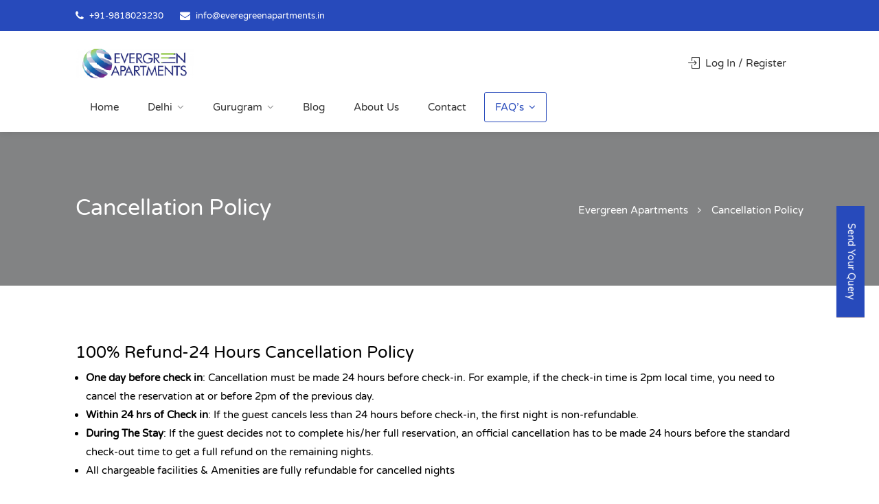

--- FILE ---
content_type: text/html; charset=UTF-8
request_url: https://evergreenapartments.in/cancellation-policy/
body_size: 20566
content:
<!DOCTYPE html>
<html lang="en-US">
<head>
<meta charset="UTF-8">
<meta name="viewport" content="width=device-width, initial-scale=1">
<link rel="profile" href="http://gmpg.org/xfn/11">
<link href="https://fonts.googleapis.com/css?family=Varela+Round" rel="stylesheet">
<meta name='robots' content='index, follow, max-image-preview:large, max-snippet:-1, max-video-preview:-1' />

	<!-- This site is optimized with the Yoast SEO plugin v25.5 - https://yoast.com/wordpress/plugins/seo/ -->
	<title>Cancellation Policy - Evergreen Apartments</title>
	<meta name="description" content="Review our Cancellation Policy to understand the terms and conditions for canceling your booking. Find information on refunds, deadlines..." />
	<link rel="canonical" href="http://evergreenapartments.in/cancellation-policy/" />
	<meta property="og:locale" content="en_US" />
	<meta property="og:type" content="article" />
	<meta property="og:title" content="Cancellation Policy - Evergreen Apartments" />
	<meta property="og:description" content="Review our Cancellation Policy to understand the terms and conditions for canceling your booking. Find information on refunds, deadlines..." />
	<meta property="og:url" content="http://evergreenapartments.in/cancellation-policy/" />
	<meta property="og:site_name" content="Evergreen Apartments" />
	<meta property="article:modified_time" content="2024-09-16T07:56:35+00:00" />
	<meta name="twitter:card" content="summary_large_image" />
	<meta name="twitter:label1" content="Est. reading time" />
	<meta name="twitter:data1" content="5 minutes" />
	<script type="application/ld+json" class="yoast-schema-graph">{"@context":"https://schema.org","@graph":[{"@type":"WebPage","@id":"http://evergreenapartments.in/cancellation-policy/","url":"http://evergreenapartments.in/cancellation-policy/","name":"Cancellation Policy - Evergreen Apartments","isPartOf":{"@id":"https://evergreenapartments.in/#website"},"datePublished":"2022-10-24T06:47:04+00:00","dateModified":"2024-09-16T07:56:35+00:00","description":"Review our Cancellation Policy to understand the terms and conditions for canceling your booking. Find information on refunds, deadlines...","breadcrumb":{"@id":"http://evergreenapartments.in/cancellation-policy/#breadcrumb"},"inLanguage":"en-US","potentialAction":[{"@type":"ReadAction","target":["http://evergreenapartments.in/cancellation-policy/"]}]},{"@type":"BreadcrumbList","@id":"http://evergreenapartments.in/cancellation-policy/#breadcrumb","itemListElement":[{"@type":"ListItem","position":1,"name":"Home","item":"https://evergreenapartments.in/"},{"@type":"ListItem","position":2,"name":"Cancellation Policy"}]},{"@type":"WebSite","@id":"https://evergreenapartments.in/#website","url":"https://evergreenapartments.in/","name":"Evergreen Apartments","description":"","publisher":{"@id":"https://evergreenapartments.in/#organization"},"potentialAction":[{"@type":"SearchAction","target":{"@type":"EntryPoint","urlTemplate":"https://evergreenapartments.in/?s={search_term_string}"},"query-input":{"@type":"PropertyValueSpecification","valueRequired":true,"valueName":"search_term_string"}}],"inLanguage":"en-US"},{"@type":"Organization","@id":"https://evergreenapartments.in/#organization","name":"Evergreen Apartments","url":"https://evergreenapartments.in/","logo":{"@type":"ImageObject","inLanguage":"en-US","@id":"https://evergreenapartments.in/#/schema/logo/image/","url":"https://evergreenapartments.in/wp-content/uploads/2022/08/EVERGREEN-APARTMENTS.png","contentUrl":"https://evergreenapartments.in/wp-content/uploads/2022/08/EVERGREEN-APARTMENTS.png","width":220,"height":88,"caption":"Evergreen Apartments"},"image":{"@id":"https://evergreenapartments.in/#/schema/logo/image/"}}]}</script>
	<!-- / Yoast SEO plugin. -->


<link rel='dns-prefetch' href='//www.google.com' />
<link rel='dns-prefetch' href='//www.googletagmanager.com' />
<link rel="alternate" type="application/rss+xml" title="Evergreen Apartments &raquo; Feed" href="https://evergreenapartments.in/feed/" />
<link rel="alternate" type="application/rss+xml" title="Evergreen Apartments &raquo; Comments Feed" href="https://evergreenapartments.in/comments/feed/" />
<link rel="alternate" title="oEmbed (JSON)" type="application/json+oembed" href="https://evergreenapartments.in/wp-json/oembed/1.0/embed?url=http%3A%2F%2Fevergreenapartments.in%2Fcancellation-policy%2F" />
<link rel="alternate" title="oEmbed (XML)" type="text/xml+oembed" href="https://evergreenapartments.in/wp-json/oembed/1.0/embed?url=http%3A%2F%2Fevergreenapartments.in%2Fcancellation-policy%2F&#038;format=xml" />
<style id='wp-img-auto-sizes-contain-inline-css' type='text/css'>
img:is([sizes=auto i],[sizes^="auto," i]){contain-intrinsic-size:3000px 1500px}
/*# sourceURL=wp-img-auto-sizes-contain-inline-css */
</style>
<link rel='stylesheet' id='wfsi-socialicons-css' href='https://evergreenapartments.in/wp-content/plugins/web-font-social-icons/css/icons.css' type='text/css' media='all' />
<style id='wfsi-socialicons-inline-css' type='text/css'>

                    a.ptwsi-social-icon,
                    a.ptwsi-social-icon:visited,
                    .ptwsi_social-icons li a:visited,
                    .ptwsi_social-icons li a {
                            color: #A0A0A0;
                            background:  #F2F2F2;
                    }
/*# sourceURL=wfsi-socialicons-inline-css */
</style>
<style id='classic-theme-styles-inline-css' type='text/css'>
/*! This file is auto-generated */
.wp-block-button__link{color:#fff;background-color:#32373c;border-radius:9999px;box-shadow:none;text-decoration:none;padding:calc(.667em + 2px) calc(1.333em + 2px);font-size:1.125em}.wp-block-file__button{background:#32373c;color:#fff;text-decoration:none}
/*# sourceURL=/wp-includes/css/classic-themes.min.css */
</style>
<link rel='stylesheet' id='contact-form-7-css' href='https://evergreenapartments.in/wp-content/plugins/contact-form-7/includes/css/styles.css' type='text/css' media='all' />
<link rel='stylesheet' id='realteo-frontend-css' href='https://evergreenapartments.in/wp-content/plugins/realteo/assets/css/frontend.css' type='text/css' media='all' />
<style id='woocommerce-inline-inline-css' type='text/css'>
.woocommerce form .form-row .required { visibility: visible; }
/*# sourceURL=woocommerce-inline-inline-css */
</style>
<link rel='stylesheet' id='wsl-widget-css' href='https://evergreenapartments.in/wp-content/plugins/wordpress-social-login/assets/css/style.css' type='text/css' media='all' />
<link rel='stylesheet' id='brands-styles-css' href='https://evergreenapartments.in/wp-content/plugins/woocommerce/assets/css/brands.css' type='text/css' media='all' />
<link rel='stylesheet' id='parent-style-css' href='https://evergreenapartments.in/wp-content/themes/findeo/style.css' type='text/css' media='all' />
<link rel='stylesheet' id='child-style-css' href='https://evergreenapartments.in/wp-content/themes/findeo-child/style.css' type='text/css' media='all' />
<link rel='stylesheet' id='bootstrap-css' href='https://evergreenapartments.in/wp-content/themes/findeo/css/bootstrap.css' type='text/css' media='all' />
<link rel='stylesheet' id='findeo-icons-css' href='https://evergreenapartments.in/wp-content/themes/findeo/css/icons.css' type='text/css' media='all' />
<link rel='stylesheet' id='findeo-woocommerce-css' href='https://evergreenapartments.in/wp-content/themes/findeo/css/woocommerce.min.css' type='text/css' media='all' />
<link rel='stylesheet' id='findeo-style-css' href='https://evergreenapartments.in/wp-content/themes/findeo-child/style.css' type='text/css' media='all' />
<style id='findeo-style-inline-css' type='text/css'>
#backtotop a,#top-bar,.csm-trigger, .csm-content h4,.fp-accordion .accordion h3.ui-accordion-header-active { background-color: #274abb}
.custom-zoom-in:hover:before,.custom-zoom-out:hover:before,.infoBox-close:hover {-webkit-text-stroke: 1px #274abb}
.user-menu.active .user-name:after, .user-menu:hover .user-name:after, .user-menu.active .user-name, .user-menu:hover .user-name, .user-menu ul li a:hover, .list-4 li:before,.list-3 li:before,.list-2 li:before,.list-1 li:before, .nav-links div a:hover, #posts-nav li a:hover,li.checkboxed:before { color: #274abb;}
.numbered.color ol > li::before { border: 1px solid #274abb; color: #274abb;}
.numbered.color.filled ol > li::before { border: 1px solid #274abb; background-color: #274abb;}
.pagination ul li span.current, .pagination .current, .pagination ul li a:hover, .pagination-next-prev ul li a:hover, .change-photo-btn:hover,table.manage-table th,table.shop_table th,mark.color,.comment-by a.comment-reply-link:hover,input[type="checkbox"].switch_1:checked { background-color: #274abb;}
table.manage-table td.action a:hover,table.manage-table .title-container .title h4 a:hover,.my-account-nav li a.current,.my-account-nav li a:hover,.woocommerce-MyAccount-navigation ul li.is-active a,.woocommerce-MyAccount-navigation ul a:hover,#footer .social-icons li a:hover i,#navigation.style-1 > ul > .current-menu-item > a, #navigation.style-1 > ul > .current-menu-ancestor > a,#navigation.style-2 > ul > .current-menu-ancestor > a.nav-links div a:hover, #navigation.style-2 > ul > .current-menu-item > a.nav-links div a:hover, #posts-nav li a:hover,#top-bar .social-icons li a:hover i,.agent .social-icons li a:hover i,.agent-contact-details li a:hover,.agent-page .agent-name h4,.footer-links li a:hover,.header-style-2 .header-widget li i,.header-widget .sign-in:hover,.home-slider-desc .read-more i,.info-box,.info-box h4,.listing-title h4 a:hover,.map-box h4 a:hover,.plan-price .value,.plan.featured .listing-badges .featured,.post-content a.read-more,.post-content h3 a:hover,.post-meta li a:hover,.property-pricing,.style-2 .trigger a:hover,.style-2 .trigger.active a,.style-2 .ui-accordion .ui-accordion-header-active,.style-2 .ui-accordion .ui-accordion-header-active:hover,.style-2 .ui-accordion .ui-accordion-header:hover,vc_tta.vc_tta-style-tabs-style-1 .vc_tta-tab.vc_active a,.vc_tta.vc_tta-style-tabs-style-2 .vc_tta-tab.vc_active a,.tabs-nav li.active a,.wc-tabs li.active a.custom-caption,#backtotop a,.trigger.active a,.post-categories li a,.vc_tta.vc_tta-style-tabs-style-3.vc_general .vc_tta-tab a:hover,.vc_tta.vc_tta-style-tabs-style-3.vc_general .vc_tta-tab.vc_active a,.wc-tabs li a:hover,.tabs-nav li a:hover,.tabs-nav li.active a,.wc-tabs li a:hover,.wc-tabs li.active a,.testimonial-author h4,.widget-button:hover,.widget-text h5 a:hover,a,a.button.border,a.button.border.white:hover,.wpb-js-composer .vc_tta.vc_general.vc_tta-style-tabs-style-1 .vc_tta-tab.vc_active>a,.wpb-js-composer .vc_tta.vc_general.vc_tta-style-tabs-style-2 .vc_tta-tab.vc_active>a  { color: #274abb} #header-container.top-border { border-top: 4px solid #274abb } #navigation.style-1 > ul > .current-menu-ancestor > a,#navigation.style-1 > ul > .current-menu-item > a { background-color: transparent; border: 1px solid #274abb } #navigation.style-1 ul li:hover, #navigation.style-1 > ul > .current-menu-ancestor > a:hover, #navigation.style-1 > ul > .current-menu-ancestor > a:hover,#navigation.style-1 > ul > .current-menu-item > a:hover, #navigation.style-1 > ul > .current-menu-item > a:hover { background-color: #274abb} #navigation.style-2 { background-color: #274abb } .menu-responsive i { background: linear-gradient(to bottom, rgba(255, 255, 255, .07) 0, transparent); background-color: #274abb} .realteo-term-checklist input[type=checkbox]:checked + label:before, .checkboxes input[type=checkbox]:checked + label:before, .checkboxes input[type=checkbox]:checked+label:before, .range-slider .ui-widget-header, .search-type label.active, .search-type label:hover { background-color: #274abb } .range-slider .ui-slider .ui-slider-handle { border: 2px solid #274abb } .agent-avatar a:before { background: #274abb; background: linear-gradient(to bottom, transparent 50%, #274abb)} .view-profile-btn { background-color: #274abb } .listing-img-container:after { background: linear-gradient(to bottom, transparent 60%, #274abb) } .listing-badges .featured {
    background-color: #274abb } .list-layout .listing-img-container:after { background: linear-gradient(to bottom, transparent 55%, #274abb) } #property_preview .property-titlebar span.property-badge, #titlebar.property-titlebar span.property-badge, .back-to-listings:hover, .home-slider-price, .img-box:hover:before, .layout-switcher a.active, .layout-switcher a:hover, .listing-hidden-content, .office-address h3:after, .pagination .current, .pagination ul li a.current-page, .pagination ul li a:hover, .pagination-next-prev ul li a:hover, .property-features.checkboxes li:before { background-color: #274abb} .post-img:after, .tip { background: #274abb } .property-slider-nav .item.slick-current.slick-active:before{ border-color: #274abb } .post-img:after {
    background: linear-gradient(to bottom, transparent 40%, #274abb)
}


.floorplans-submit-item td .fm-move,
.add-pricing-submenu.button:hover, .add-floorplans-submit-item.button:hover,
.comment-by a.reply:hover,
.post-img:before {
    background-color: #274abb
}

.map-box .listing-img-container:after {
    background: linear-gradient(to bottom, transparent 50%, #274abb)
}

#geoLocation:hover,
#mapnav-buttons a:hover,
#scrollEnabling.enabled,
#scrollEnabling:hover,
#streetView:hover,
.cluster div,
.custom-zoom-in:hover,
.custom-zoom-out:hover,
.infoBox-close:hover,
.listing-carousel.owl-theme .owl-controls .owl-next:after,
.listing-carousel.owl-theme .owl-controls .owl-prev:before,
.listing-carousel.owl-theme.outer .owl-controls .owl-next:hover::after,
.listing-carousel.owl-theme.outer .owl-controls .owl-prev:hover::before,
.slick-next:after,
.slick-prev:after {
    background-color: #274abb
}

.cluster div:before {
    border: 7px solid #274abb;
    box-shadow: inset 0 0 0 4px #274abb
}

.mfp-arrow:hover {
    background: #274abb
}

.dropzone:hover {
    border: 2px dashed #274abb
}

.dropzone:before {
    background: linear-gradient(to bottom, rgba(255, 255, 255, .95), rgba(255, 255, 255, .9));
    background-color: #274abb
}

.chosen-container .chosen-results li.highlighted,
.chosen-container-multi .chosen-choices li.search-choice,
.select-options li:hover,
a.button,
a.button.border:hover,
button.button,
input[type=button],
input[type=submit] {
    background-color: #274abb
}

.dropzone:hover .dz-message,
.sort-by .chosen-container-single .chosen-default,
.sort-by .chosen-container-single .chosen-single div b:after {
    color: #274abb
}

a.button.border {
    border: 1px solid #274abb
}

.plan.featured .plan-price {
    background: linear-gradient(to bottom, rgba(255, 255, 255, .1) 0, transparent);
    background-color: #274abb
}

.trigger.active a,
.ui-accordion .ui-accordion-header-active,
.ui-accordion .ui-accordion-header-active:hover {
    background-color: #274abb;
    border-color: #274abb
}
.vc_tta.vc_general.vc_tta-style-style-1 .vc_active .vc_tta-panel-heading,
.wpb-js-composer .vc_tta.vc_general.vc_tta-style-tabs-style-2 .vc_tta-tab.vc_active>a,
.wpb-js-composer .vc_tta.vc_general.vc_tta-style-tabs-style-2 .vc_tta-tab:hover>a,
.wpb-js-composer .vc_tta.vc_general.vc_tta-style-tabs-style-1 .vc_tta-tab.vc_active>a,
.wpb-js-composer .vc_tta.vc_general.vc_tta-style-tabs-style-1 .vc_tta-tab:hover>a,
.tabs-nav li a:hover,
.tabs-nav li.active a {
    border-bottom-color: #274abb
}

.style-3 .tabs-nav li a:hover,
.style-3 .tabs-nav li.active a {
    border-color: #274abb;
    background-color: #274abb
}

.style-4 .tabs-nav li.active a,
.style-5 .tabs-nav li.active a,
table.basic-table th {
    background-color: #274abb
}

.info-box {
    border-top: 2px solid #274abb;
    background: linear-gradient(to bottom, rgba(255, 255, 255, .98), rgba(255, 255, 255, .95));
    background-color: #274abb
}

.info-box.no-border {
    background: linear-gradient(to bottom, rgba(255, 255, 255, .96), rgba(255, 255, 255, .93));
    background-color: #274abb
}

.icon-box-1 .icon-container {
    background-color: #274abb
}

.dark-overlay .video-container:before {
    background: rgba(22,22,22,0.4)
}
/*# sourceURL=findeo-style-inline-css */
</style>
<link rel='stylesheet' id='wp-pagenavi-css' href='https://evergreenapartments.in/wp-content/plugins/wp-pagenavi/pagenavi-css.css' type='text/css' media='all' />
<link rel='stylesheet' id='js_composer_front-css' href='https://evergreenapartments.in/wp-content/plugins/js_composer/assets/css/js_composer.min.css' type='text/css' media='all' />
<link rel='stylesheet' id='elementor-icons-css' href='https://evergreenapartments.in/wp-content/plugins/elementor/assets/lib/eicons/css/elementor-icons.min.css' type='text/css' media='all' />
<link rel='stylesheet' id='elementor-frontend-css' href='https://evergreenapartments.in/wp-content/plugins/elementor/assets/css/frontend.min.css' type='text/css' media='all' />
<link rel='stylesheet' id='elementor-post-312-css' href='https://evergreenapartments.in/wp-content/uploads/elementor/css/post-312.css' type='text/css' media='all' />
<link rel='stylesheet' id='elementor-gf-local-roboto-css' href='https://evergreenapartments.in/wp-content/uploads/elementor/google-fonts/css/roboto.css' type='text/css' media='all' />
<link rel='stylesheet' id='elementor-gf-local-robotoslab-css' href='https://evergreenapartments.in/wp-content/uploads/elementor/google-fonts/css/robotoslab.css' type='text/css' media='all' />
<script type="text/javascript" src="https://www.google.com/recaptcha/api.js" id="google-recaptcha-js"></script>
<script type="text/javascript" src="https://evergreenapartments.in/wp-includes/js/jquery/jquery.min.js" id="jquery-core-js"></script>
<script type="text/javascript" src="https://evergreenapartments.in/wp-includes/js/jquery/jquery-migrate.min.js" id="jquery-migrate-js"></script>
<script type="text/javascript" src="https://evergreenapartments.in/wp-content/plugins/realteo/assets/js/slick.min.js" id="slick-min-js"></script>
<script type="text/javascript" src="https://evergreenapartments.in/wp-content/plugins/realteo/assets/js/masonry.min.js" id="masonry-min-js"></script>
<script type="text/javascript" src="https://evergreenapartments.in/wp-content/plugins/realteo/assets/js/chosen.min.js" id="chosen-min-js"></script>
<script type="text/javascript" src="https://evergreenapartments.in/wp-content/plugins/realteo/assets/js/owl.carousel.min.js" id="owl-carousel-min-js"></script>
<script type="text/javascript" id="realteo-frontend-js-extra">
/* <![CDATA[ */
var realteo = {"ajax_url":"/wp-admin/admin-ajax.php","is_rtl":"0","lang":"","_price_min":"420000","_price_max":"420000","sale_price_min":"420000","sale_price_max":"420000","rent_price_min":null,"rent_price_max":null,"currency":"INR","submitCenterPoint":"52.2296756,21.012228700000037","centerPoint":"52.2296756,21.012228700000037","country":"","upload":"https://evergreenapartments.in/wp-admin/admin-ajax.php?action=handle_dropped_media","delete":"https://evergreenapartments.in/wp-admin/admin-ajax.php?action=handle_delete_media","color":"#274abb","dictDefaultMessage":"Drop files here to upload","dictFallbackMessage":"Your browser does not support drag'n'drop file uploads.","dictFallbackText":"Please use the fallback form below to upload your files like in the olden days.","dictFileTooBig":"File is too big ({{filesize}}MiB). Max filesize: {{maxFilesize}}MiB.","dictInvalidFileType":"You can't upload files of this type.","dictResponseError":"Server responded with {{statusCode}} code.","dictCancelUpload":"Cancel upload","dictCancelUploadConfirmation":"Are you sure you want to cancel this upload?","dictRemoveFile":"Remove file","dictMaxFilesExceeded":"You can not upload any more files.","areyousure":"Are you sure?","maxFiles":"10","maxFilesize":"2","available_for_rental":["rent"]};
//# sourceURL=realteo-frontend-js-extra
/* ]]> */
</script>
<script type="text/javascript" src="https://evergreenapartments.in/wp-content/plugins/realteo/assets/js/frontend.min.js" id="realteo-frontend-js"></script>
<script type="text/javascript" src="https://evergreenapartments.in/wp-content/plugins/woocommerce/assets/js/jquery-blockui/jquery.blockUI.min.js" id="jquery-blockui-js" defer="defer" data-wp-strategy="defer"></script>
<script type="text/javascript" src="https://evergreenapartments.in/wp-content/plugins/woocommerce/assets/js/js-cookie/js.cookie.min.js" id="js-cookie-js" defer="defer" data-wp-strategy="defer"></script>
<script type="text/javascript" id="woocommerce-js-extra">
/* <![CDATA[ */
var woocommerce_params = {"ajax_url":"/wp-admin/admin-ajax.php","wc_ajax_url":"/?wc-ajax=%%endpoint%%","i18n_password_show":"Show password","i18n_password_hide":"Hide password"};
//# sourceURL=woocommerce-js-extra
/* ]]> */
</script>
<script type="text/javascript" src="https://evergreenapartments.in/wp-content/plugins/woocommerce/assets/js/frontend/woocommerce.min.js" id="woocommerce-js" defer="defer" data-wp-strategy="defer"></script>
<link rel="https://api.w.org/" href="https://evergreenapartments.in/wp-json/" /><link rel="alternate" title="JSON" type="application/json" href="https://evergreenapartments.in/wp-json/wp/v2/pages/320" /><link rel="EditURI" type="application/rsd+xml" title="RSD" href="https://evergreenapartments.in/xmlrpc.php?rsd" />

<link rel='shortlink' href='https://evergreenapartments.in/?p=320' />
<meta name="generator" content="Site Kit by Google 1.166.0" /><script async src="https://www.googletagmanager.com/gtag/js?id=AW-869581056"></script>
<script>
  window.dataLayer = window.dataLayer || [];
  function gtag(){dataLayer.push(arguments);}
  gtag('js', new Date());

  gtag('config', 'AW-869581056');
</script>	<noscript><style>.woocommerce-product-gallery{ opacity: 1 !important; }</style></noscript>
	<meta name="generator" content="Elementor 3.30.2; features: additional_custom_breakpoints; settings: css_print_method-external, google_font-enabled, font_display-auto">
			<style>
				.e-con.e-parent:nth-of-type(n+4):not(.e-lazyloaded):not(.e-no-lazyload),
				.e-con.e-parent:nth-of-type(n+4):not(.e-lazyloaded):not(.e-no-lazyload) * {
					background-image: none !important;
				}
				@media screen and (max-height: 1024px) {
					.e-con.e-parent:nth-of-type(n+3):not(.e-lazyloaded):not(.e-no-lazyload),
					.e-con.e-parent:nth-of-type(n+3):not(.e-lazyloaded):not(.e-no-lazyload) * {
						background-image: none !important;
					}
				}
				@media screen and (max-height: 640px) {
					.e-con.e-parent:nth-of-type(n+2):not(.e-lazyloaded):not(.e-no-lazyload),
					.e-con.e-parent:nth-of-type(n+2):not(.e-lazyloaded):not(.e-no-lazyload) * {
						background-image: none !important;
					}
				}
			</style>
			<meta name="generator" content="Powered by WPBakery Page Builder - drag and drop page builder for WordPress."/>
<meta name="generator" content="Powered by Slider Revolution 6.5.25 - responsive, Mobile-Friendly Slider Plugin for WordPress with comfortable drag and drop interface." />
<link rel="icon" href="https://evergreenapartments.in/wp-content/uploads/2022/08/cropped-cropped-EVERGREEN-APARTMENTS-32x32.png" sizes="32x32" />
<link rel="icon" href="https://evergreenapartments.in/wp-content/uploads/2022/08/cropped-cropped-EVERGREEN-APARTMENTS-192x192.png" sizes="192x192" />
<link rel="apple-touch-icon" href="https://evergreenapartments.in/wp-content/uploads/2022/08/cropped-cropped-EVERGREEN-APARTMENTS-180x180.png" />
<meta name="msapplication-TileImage" content="https://evergreenapartments.in/wp-content/uploads/2022/08/cropped-cropped-EVERGREEN-APARTMENTS-270x270.png" />
<script>function setREVStartSize(e){
			//window.requestAnimationFrame(function() {
				window.RSIW = window.RSIW===undefined ? window.innerWidth : window.RSIW;
				window.RSIH = window.RSIH===undefined ? window.innerHeight : window.RSIH;
				try {
					var pw = document.getElementById(e.c).parentNode.offsetWidth,
						newh;
					pw = pw===0 || isNaN(pw) || (e.l=="fullwidth" || e.layout=="fullwidth") ? window.RSIW : pw;
					e.tabw = e.tabw===undefined ? 0 : parseInt(e.tabw);
					e.thumbw = e.thumbw===undefined ? 0 : parseInt(e.thumbw);
					e.tabh = e.tabh===undefined ? 0 : parseInt(e.tabh);
					e.thumbh = e.thumbh===undefined ? 0 : parseInt(e.thumbh);
					e.tabhide = e.tabhide===undefined ? 0 : parseInt(e.tabhide);
					e.thumbhide = e.thumbhide===undefined ? 0 : parseInt(e.thumbhide);
					e.mh = e.mh===undefined || e.mh=="" || e.mh==="auto" ? 0 : parseInt(e.mh,0);
					if(e.layout==="fullscreen" || e.l==="fullscreen")
						newh = Math.max(e.mh,window.RSIH);
					else{
						e.gw = Array.isArray(e.gw) ? e.gw : [e.gw];
						for (var i in e.rl) if (e.gw[i]===undefined || e.gw[i]===0) e.gw[i] = e.gw[i-1];
						e.gh = e.el===undefined || e.el==="" || (Array.isArray(e.el) && e.el.length==0)? e.gh : e.el;
						e.gh = Array.isArray(e.gh) ? e.gh : [e.gh];
						for (var i in e.rl) if (e.gh[i]===undefined || e.gh[i]===0) e.gh[i] = e.gh[i-1];
											
						var nl = new Array(e.rl.length),
							ix = 0,
							sl;
						e.tabw = e.tabhide>=pw ? 0 : e.tabw;
						e.thumbw = e.thumbhide>=pw ? 0 : e.thumbw;
						e.tabh = e.tabhide>=pw ? 0 : e.tabh;
						e.thumbh = e.thumbhide>=pw ? 0 : e.thumbh;
						for (var i in e.rl) nl[i] = e.rl[i]<window.RSIW ? 0 : e.rl[i];
						sl = nl[0];
						for (var i in nl) if (sl>nl[i] && nl[i]>0) { sl = nl[i]; ix=i;}
						var m = pw>(e.gw[ix]+e.tabw+e.thumbw) ? 1 : (pw-(e.tabw+e.thumbw)) / (e.gw[ix]);
						newh =  (e.gh[ix] * m) + (e.tabh + e.thumbh);
					}
					var el = document.getElementById(e.c);
					if (el!==null && el) el.style.height = newh+"px";
					el = document.getElementById(e.c+"_wrapper");
					if (el!==null && el) {
						el.style.height = newh+"px";
						el.style.display = "block";
					}
				} catch(e){
					console.log("Failure at Presize of Slider:" + e)
				}
			//});
		  };</script>
		<style type="text/css" id="wp-custom-css">
			.chosen-container-multi .chosen-choices { padding: 8px 18px; }

/* .listing-item.compact .listing-img-container { height: auto; }

.listing-item.compact .listing-img-container {
    height: 100%;
} */

@media only screen and (min-width: 1200px) {
	#navigation ul {
    list-style: none;
    position: relative;
    float: left;
    margin: 20px 0 0 0;
    padding: 0;
    width: max-content;
}
}
@media (min-width: 768px) and (max-width: 990px){
	#breadcrumbs ul {
 		display: grid;
   float: right;
}
	
}		</style>
		<style id="kirki-inline-styles">#logo img{max-height:43px;}body,.chosen-single, #tiptip_content, .map-box, body .pac-container{color:#000000;}#logo h1 a,#logo h2 a{color:#666666;}h1,h2,h3,h4,h5,h6{font-family:Varela Round;font-weight:400;}#navigation ul > li > a{color:#333333;}/* hebrew */
@font-face {
  font-family: 'Varela Round';
  font-style: normal;
  font-weight: 400;
  font-display: swap;
  src: url(https://evergreenapartments.in/wp-content/fonts/varela-round/w8gdH283Tvk__Lua32TysjIfpcuPP9g.woff2) format('woff2');
  unicode-range: U+0307-0308, U+0590-05FF, U+200C-2010, U+20AA, U+25CC, U+FB1D-FB4F;
}
/* vietnamese */
@font-face {
  font-family: 'Varela Round';
  font-style: normal;
  font-weight: 400;
  font-display: swap;
  src: url(https://evergreenapartments.in/wp-content/fonts/varela-round/w8gdH283Tvk__Lua32TysjIfqMuPP9g.woff2) format('woff2');
  unicode-range: U+0102-0103, U+0110-0111, U+0128-0129, U+0168-0169, U+01A0-01A1, U+01AF-01B0, U+0300-0301, U+0303-0304, U+0308-0309, U+0323, U+0329, U+1EA0-1EF9, U+20AB;
}
/* latin-ext */
@font-face {
  font-family: 'Varela Round';
  font-style: normal;
  font-weight: 400;
  font-display: swap;
  src: url(https://evergreenapartments.in/wp-content/fonts/varela-round/w8gdH283Tvk__Lua32TysjIfqcuPP9g.woff2) format('woff2');
  unicode-range: U+0100-02BA, U+02BD-02C5, U+02C7-02CC, U+02CE-02D7, U+02DD-02FF, U+0304, U+0308, U+0329, U+1D00-1DBF, U+1E00-1E9F, U+1EF2-1EFF, U+2020, U+20A0-20AB, U+20AD-20C0, U+2113, U+2C60-2C7F, U+A720-A7FF;
}
/* latin */
@font-face {
  font-family: 'Varela Round';
  font-style: normal;
  font-weight: 400;
  font-display: swap;
  src: url(https://evergreenapartments.in/wp-content/fonts/varela-round/w8gdH283Tvk__Lua32TysjIfp8uP.woff2) format('woff2');
  unicode-range: U+0000-00FF, U+0131, U+0152-0153, U+02BB-02BC, U+02C6, U+02DA, U+02DC, U+0304, U+0308, U+0329, U+2000-206F, U+20AC, U+2122, U+2191, U+2193, U+2212, U+2215, U+FEFF, U+FFFD;
}/* hebrew */
@font-face {
  font-family: 'Varela Round';
  font-style: normal;
  font-weight: 400;
  font-display: swap;
  src: url(https://evergreenapartments.in/wp-content/fonts/varela-round/w8gdH283Tvk__Lua32TysjIfpcuPP9g.woff2) format('woff2');
  unicode-range: U+0307-0308, U+0590-05FF, U+200C-2010, U+20AA, U+25CC, U+FB1D-FB4F;
}
/* vietnamese */
@font-face {
  font-family: 'Varela Round';
  font-style: normal;
  font-weight: 400;
  font-display: swap;
  src: url(https://evergreenapartments.in/wp-content/fonts/varela-round/w8gdH283Tvk__Lua32TysjIfqMuPP9g.woff2) format('woff2');
  unicode-range: U+0102-0103, U+0110-0111, U+0128-0129, U+0168-0169, U+01A0-01A1, U+01AF-01B0, U+0300-0301, U+0303-0304, U+0308-0309, U+0323, U+0329, U+1EA0-1EF9, U+20AB;
}
/* latin-ext */
@font-face {
  font-family: 'Varela Round';
  font-style: normal;
  font-weight: 400;
  font-display: swap;
  src: url(https://evergreenapartments.in/wp-content/fonts/varela-round/w8gdH283Tvk__Lua32TysjIfqcuPP9g.woff2) format('woff2');
  unicode-range: U+0100-02BA, U+02BD-02C5, U+02C7-02CC, U+02CE-02D7, U+02DD-02FF, U+0304, U+0308, U+0329, U+1D00-1DBF, U+1E00-1E9F, U+1EF2-1EFF, U+2020, U+20A0-20AB, U+20AD-20C0, U+2113, U+2C60-2C7F, U+A720-A7FF;
}
/* latin */
@font-face {
  font-family: 'Varela Round';
  font-style: normal;
  font-weight: 400;
  font-display: swap;
  src: url(https://evergreenapartments.in/wp-content/fonts/varela-round/w8gdH283Tvk__Lua32TysjIfp8uP.woff2) format('woff2');
  unicode-range: U+0000-00FF, U+0131, U+0152-0153, U+02BB-02BC, U+02C6, U+02DA, U+02DC, U+0304, U+0308, U+0329, U+2000-206F, U+20AC, U+2122, U+2191, U+2193, U+2212, U+2215, U+FEFF, U+FFFD;
}/* hebrew */
@font-face {
  font-family: 'Varela Round';
  font-style: normal;
  font-weight: 400;
  font-display: swap;
  src: url(https://evergreenapartments.in/wp-content/fonts/varela-round/w8gdH283Tvk__Lua32TysjIfpcuPP9g.woff2) format('woff2');
  unicode-range: U+0307-0308, U+0590-05FF, U+200C-2010, U+20AA, U+25CC, U+FB1D-FB4F;
}
/* vietnamese */
@font-face {
  font-family: 'Varela Round';
  font-style: normal;
  font-weight: 400;
  font-display: swap;
  src: url(https://evergreenapartments.in/wp-content/fonts/varela-round/w8gdH283Tvk__Lua32TysjIfqMuPP9g.woff2) format('woff2');
  unicode-range: U+0102-0103, U+0110-0111, U+0128-0129, U+0168-0169, U+01A0-01A1, U+01AF-01B0, U+0300-0301, U+0303-0304, U+0308-0309, U+0323, U+0329, U+1EA0-1EF9, U+20AB;
}
/* latin-ext */
@font-face {
  font-family: 'Varela Round';
  font-style: normal;
  font-weight: 400;
  font-display: swap;
  src: url(https://evergreenapartments.in/wp-content/fonts/varela-round/w8gdH283Tvk__Lua32TysjIfqcuPP9g.woff2) format('woff2');
  unicode-range: U+0100-02BA, U+02BD-02C5, U+02C7-02CC, U+02CE-02D7, U+02DD-02FF, U+0304, U+0308, U+0329, U+1D00-1DBF, U+1E00-1E9F, U+1EF2-1EFF, U+2020, U+20A0-20AB, U+20AD-20C0, U+2113, U+2C60-2C7F, U+A720-A7FF;
}
/* latin */
@font-face {
  font-family: 'Varela Round';
  font-style: normal;
  font-weight: 400;
  font-display: swap;
  src: url(https://evergreenapartments.in/wp-content/fonts/varela-round/w8gdH283Tvk__Lua32TysjIfp8uP.woff2) format('woff2');
  unicode-range: U+0000-00FF, U+0131, U+0152-0153, U+02BB-02BC, U+02C6, U+02DA, U+02DC, U+0304, U+0308, U+0329, U+2000-206F, U+20AC, U+2122, U+2191, U+2193, U+2212, U+2215, U+FEFF, U+FFFD;
}</style><noscript><style> .wpb_animate_when_almost_visible { opacity: 1; }</style></noscript><link rel='stylesheet' id='wc-blocks-style-css' href='https://evergreenapartments.in/wp-content/plugins/woocommerce/assets/client/blocks/wc-blocks.css' type='text/css' media='all' />
<style id='global-styles-inline-css' type='text/css'>
:root{--wp--preset--aspect-ratio--square: 1;--wp--preset--aspect-ratio--4-3: 4/3;--wp--preset--aspect-ratio--3-4: 3/4;--wp--preset--aspect-ratio--3-2: 3/2;--wp--preset--aspect-ratio--2-3: 2/3;--wp--preset--aspect-ratio--16-9: 16/9;--wp--preset--aspect-ratio--9-16: 9/16;--wp--preset--color--black: #000000;--wp--preset--color--cyan-bluish-gray: #abb8c3;--wp--preset--color--white: #ffffff;--wp--preset--color--pale-pink: #f78da7;--wp--preset--color--vivid-red: #cf2e2e;--wp--preset--color--luminous-vivid-orange: #ff6900;--wp--preset--color--luminous-vivid-amber: #fcb900;--wp--preset--color--light-green-cyan: #7bdcb5;--wp--preset--color--vivid-green-cyan: #00d084;--wp--preset--color--pale-cyan-blue: #8ed1fc;--wp--preset--color--vivid-cyan-blue: #0693e3;--wp--preset--color--vivid-purple: #9b51e0;--wp--preset--gradient--vivid-cyan-blue-to-vivid-purple: linear-gradient(135deg,rgb(6,147,227) 0%,rgb(155,81,224) 100%);--wp--preset--gradient--light-green-cyan-to-vivid-green-cyan: linear-gradient(135deg,rgb(122,220,180) 0%,rgb(0,208,130) 100%);--wp--preset--gradient--luminous-vivid-amber-to-luminous-vivid-orange: linear-gradient(135deg,rgb(252,185,0) 0%,rgb(255,105,0) 100%);--wp--preset--gradient--luminous-vivid-orange-to-vivid-red: linear-gradient(135deg,rgb(255,105,0) 0%,rgb(207,46,46) 100%);--wp--preset--gradient--very-light-gray-to-cyan-bluish-gray: linear-gradient(135deg,rgb(238,238,238) 0%,rgb(169,184,195) 100%);--wp--preset--gradient--cool-to-warm-spectrum: linear-gradient(135deg,rgb(74,234,220) 0%,rgb(151,120,209) 20%,rgb(207,42,186) 40%,rgb(238,44,130) 60%,rgb(251,105,98) 80%,rgb(254,248,76) 100%);--wp--preset--gradient--blush-light-purple: linear-gradient(135deg,rgb(255,206,236) 0%,rgb(152,150,240) 100%);--wp--preset--gradient--blush-bordeaux: linear-gradient(135deg,rgb(254,205,165) 0%,rgb(254,45,45) 50%,rgb(107,0,62) 100%);--wp--preset--gradient--luminous-dusk: linear-gradient(135deg,rgb(255,203,112) 0%,rgb(199,81,192) 50%,rgb(65,88,208) 100%);--wp--preset--gradient--pale-ocean: linear-gradient(135deg,rgb(255,245,203) 0%,rgb(182,227,212) 50%,rgb(51,167,181) 100%);--wp--preset--gradient--electric-grass: linear-gradient(135deg,rgb(202,248,128) 0%,rgb(113,206,126) 100%);--wp--preset--gradient--midnight: linear-gradient(135deg,rgb(2,3,129) 0%,rgb(40,116,252) 100%);--wp--preset--font-size--small: 13px;--wp--preset--font-size--medium: 20px;--wp--preset--font-size--large: 36px;--wp--preset--font-size--x-large: 42px;--wp--preset--spacing--20: 0.44rem;--wp--preset--spacing--30: 0.67rem;--wp--preset--spacing--40: 1rem;--wp--preset--spacing--50: 1.5rem;--wp--preset--spacing--60: 2.25rem;--wp--preset--spacing--70: 3.38rem;--wp--preset--spacing--80: 5.06rem;--wp--preset--shadow--natural: 6px 6px 9px rgba(0, 0, 0, 0.2);--wp--preset--shadow--deep: 12px 12px 50px rgba(0, 0, 0, 0.4);--wp--preset--shadow--sharp: 6px 6px 0px rgba(0, 0, 0, 0.2);--wp--preset--shadow--outlined: 6px 6px 0px -3px rgb(255, 255, 255), 6px 6px rgb(0, 0, 0);--wp--preset--shadow--crisp: 6px 6px 0px rgb(0, 0, 0);}:where(.is-layout-flex){gap: 0.5em;}:where(.is-layout-grid){gap: 0.5em;}body .is-layout-flex{display: flex;}.is-layout-flex{flex-wrap: wrap;align-items: center;}.is-layout-flex > :is(*, div){margin: 0;}body .is-layout-grid{display: grid;}.is-layout-grid > :is(*, div){margin: 0;}:where(.wp-block-columns.is-layout-flex){gap: 2em;}:where(.wp-block-columns.is-layout-grid){gap: 2em;}:where(.wp-block-post-template.is-layout-flex){gap: 1.25em;}:where(.wp-block-post-template.is-layout-grid){gap: 1.25em;}.has-black-color{color: var(--wp--preset--color--black) !important;}.has-cyan-bluish-gray-color{color: var(--wp--preset--color--cyan-bluish-gray) !important;}.has-white-color{color: var(--wp--preset--color--white) !important;}.has-pale-pink-color{color: var(--wp--preset--color--pale-pink) !important;}.has-vivid-red-color{color: var(--wp--preset--color--vivid-red) !important;}.has-luminous-vivid-orange-color{color: var(--wp--preset--color--luminous-vivid-orange) !important;}.has-luminous-vivid-amber-color{color: var(--wp--preset--color--luminous-vivid-amber) !important;}.has-light-green-cyan-color{color: var(--wp--preset--color--light-green-cyan) !important;}.has-vivid-green-cyan-color{color: var(--wp--preset--color--vivid-green-cyan) !important;}.has-pale-cyan-blue-color{color: var(--wp--preset--color--pale-cyan-blue) !important;}.has-vivid-cyan-blue-color{color: var(--wp--preset--color--vivid-cyan-blue) !important;}.has-vivid-purple-color{color: var(--wp--preset--color--vivid-purple) !important;}.has-black-background-color{background-color: var(--wp--preset--color--black) !important;}.has-cyan-bluish-gray-background-color{background-color: var(--wp--preset--color--cyan-bluish-gray) !important;}.has-white-background-color{background-color: var(--wp--preset--color--white) !important;}.has-pale-pink-background-color{background-color: var(--wp--preset--color--pale-pink) !important;}.has-vivid-red-background-color{background-color: var(--wp--preset--color--vivid-red) !important;}.has-luminous-vivid-orange-background-color{background-color: var(--wp--preset--color--luminous-vivid-orange) !important;}.has-luminous-vivid-amber-background-color{background-color: var(--wp--preset--color--luminous-vivid-amber) !important;}.has-light-green-cyan-background-color{background-color: var(--wp--preset--color--light-green-cyan) !important;}.has-vivid-green-cyan-background-color{background-color: var(--wp--preset--color--vivid-green-cyan) !important;}.has-pale-cyan-blue-background-color{background-color: var(--wp--preset--color--pale-cyan-blue) !important;}.has-vivid-cyan-blue-background-color{background-color: var(--wp--preset--color--vivid-cyan-blue) !important;}.has-vivid-purple-background-color{background-color: var(--wp--preset--color--vivid-purple) !important;}.has-black-border-color{border-color: var(--wp--preset--color--black) !important;}.has-cyan-bluish-gray-border-color{border-color: var(--wp--preset--color--cyan-bluish-gray) !important;}.has-white-border-color{border-color: var(--wp--preset--color--white) !important;}.has-pale-pink-border-color{border-color: var(--wp--preset--color--pale-pink) !important;}.has-vivid-red-border-color{border-color: var(--wp--preset--color--vivid-red) !important;}.has-luminous-vivid-orange-border-color{border-color: var(--wp--preset--color--luminous-vivid-orange) !important;}.has-luminous-vivid-amber-border-color{border-color: var(--wp--preset--color--luminous-vivid-amber) !important;}.has-light-green-cyan-border-color{border-color: var(--wp--preset--color--light-green-cyan) !important;}.has-vivid-green-cyan-border-color{border-color: var(--wp--preset--color--vivid-green-cyan) !important;}.has-pale-cyan-blue-border-color{border-color: var(--wp--preset--color--pale-cyan-blue) !important;}.has-vivid-cyan-blue-border-color{border-color: var(--wp--preset--color--vivid-cyan-blue) !important;}.has-vivid-purple-border-color{border-color: var(--wp--preset--color--vivid-purple) !important;}.has-vivid-cyan-blue-to-vivid-purple-gradient-background{background: var(--wp--preset--gradient--vivid-cyan-blue-to-vivid-purple) !important;}.has-light-green-cyan-to-vivid-green-cyan-gradient-background{background: var(--wp--preset--gradient--light-green-cyan-to-vivid-green-cyan) !important;}.has-luminous-vivid-amber-to-luminous-vivid-orange-gradient-background{background: var(--wp--preset--gradient--luminous-vivid-amber-to-luminous-vivid-orange) !important;}.has-luminous-vivid-orange-to-vivid-red-gradient-background{background: var(--wp--preset--gradient--luminous-vivid-orange-to-vivid-red) !important;}.has-very-light-gray-to-cyan-bluish-gray-gradient-background{background: var(--wp--preset--gradient--very-light-gray-to-cyan-bluish-gray) !important;}.has-cool-to-warm-spectrum-gradient-background{background: var(--wp--preset--gradient--cool-to-warm-spectrum) !important;}.has-blush-light-purple-gradient-background{background: var(--wp--preset--gradient--blush-light-purple) !important;}.has-blush-bordeaux-gradient-background{background: var(--wp--preset--gradient--blush-bordeaux) !important;}.has-luminous-dusk-gradient-background{background: var(--wp--preset--gradient--luminous-dusk) !important;}.has-pale-ocean-gradient-background{background: var(--wp--preset--gradient--pale-ocean) !important;}.has-electric-grass-gradient-background{background: var(--wp--preset--gradient--electric-grass) !important;}.has-midnight-gradient-background{background: var(--wp--preset--gradient--midnight) !important;}.has-small-font-size{font-size: var(--wp--preset--font-size--small) !important;}.has-medium-font-size{font-size: var(--wp--preset--font-size--medium) !important;}.has-large-font-size{font-size: var(--wp--preset--font-size--large) !important;}.has-x-large-font-size{font-size: var(--wp--preset--font-size--x-large) !important;}
/*# sourceURL=global-styles-inline-css */
</style>
<link rel='stylesheet' id='joinchat-css' href='https://evergreenapartments.in/wp-content/plugins/creame-whatsapp-me/public/css/joinchat-btn.min.css' type='text/css' media='all' />
<style id='joinchat-inline-css' type='text/css'>
.joinchat{--ch:142;--cs:70%;--cl:49%;--bw:1}
/*# sourceURL=joinchat-inline-css */
</style>
<link rel='stylesheet' id='rs-plugin-settings-css' href='https://evergreenapartments.in/wp-content/plugins/revslider/public/assets/css/rs6.css' type='text/css' media='all' />
<style id='rs-plugin-settings-inline-css' type='text/css'>
#rs-demo-id {}
/*# sourceURL=rs-plugin-settings-inline-css */
</style>
</head>

<body class="wp-singular page-template-default page page-id-320 wp-custom-logo wp-theme-findeo wp-child-theme-findeo-child theme-findeo woocommerce-no-js findeo-child wpb-js-composer js-comp-ver-6.9.0 vc_responsive elementor-default elementor-kit-312 elementor-page elementor-page-320">
	
<!-- Wrapper -->
<div id="wrapper">
<!-- Compare Properties Widget
================================================== -->
<div class="compare-slide-menu" style="display:none;">

	<div class="csm-trigger"></div>

	<div class="csm-content">
		<h4>Compare Properties <div class="csm-mobile-trigger"></div></h4>
		<div class="notification closeable warning" style="display: none; margin-bottom: 0; ">
			You can compare only 4 properties		</div>
		<div class="csm-properties">
			

						

		</div>

		<div class="csm-buttons">
			<a href="http://evergreenapartments.in/compare-properties/" class="button">Compare</a>
						<a href="#" data-nonce="e8d2f98f0c" class="button reset reset-compare">Reset</a>
		</div>
	</div>

</div>
<!-- Compare Properties Widget / End -->
<!-- Header Container
================================================== -->
<header id="header-container" class=" boxed">

	<div id="top-bar" >
	<div class="container">
		<!-- Left Side Content -->
		<div class="left-side">
			<ul class="top-bar-menu">
				<li><i class="fa fa-phone"></i> <a href="tel:+91-9818023230">+91-9818023230</a></li>				<li><i class="fa fa-envelope"></i> <a href="mailto:info@everegreenapartments.in">info@everegreenapartments.in</a></li>				 
			</ul>
		</div>
		
		<!-- Social Icons -->
		<!-- Left Side Content -->
		<div class="right-side">

			<ul class="social-icons"><li><a class="" title="" target="_blank" href=""><i class="icon-"></i></a></li></ul>		</div>
	</div>
</div>
	<!-- Topbar / End -->
	<!-- Header -->
	<div id="header">
		<div class="container">
			
			<!-- Left Side Content -->
			<div  class="left-side"  >
				<div id="logo">
							                    <a href="https://evergreenapartments.in/" title="Evergreen Apartments" rel="home"><img src="http://evergreenapartments.in/wp-content/uploads/2022/08/cropped-EVERGREEN-APARTMENTS.png" data-rjs="" alt="Evergreen Apartments"/></a>
		                                    </div>
                				<!-- Logo -->

				<!-- Mobile Navigation -->
				<div class="mmenu-trigger">
					<button class="hamburger hamburger--collapse" type="button">
						<span class="hamburger-box">
							<span class="hamburger-inner"></span>
						</span>
					</button>
				</div>


				<!-- Main Navigation -->
				<nav id="navigation" class="style-1">
					<ul id="responsive" class="menu"><li id="menu-item-196" class="menu-item menu-item-type-custom menu-item-object-custom menu-item-home menu-item-196"><a href="https://evergreenapartments.in/">Home</a></li>
<li id="menu-item-301" class="menu-item menu-item-type-post_type menu-item-object-page menu-item-has-children menu-item-301"><a href="http://evergreenapartments.in/delhi-apartments/">Delhi</a>
<ul class="sub-menu">
	<li id="menu-item-317" class="menu-item menu-item-type-custom menu-item-object-custom menu-item-317"><a href="https://evergreenapartments.in/region/service-apartments-delhi/">Service Apartments Delhi</a></li>
	<li id="menu-item-504" class="menu-item menu-item-type-taxonomy menu-item-object-region menu-item-504"><a href="https://evergreenapartments.in/region/furnished-apartments-delhi/">Furnished Apartments Delhi</a></li>
	<li id="menu-item-523" class="menu-item menu-item-type-taxonomy menu-item-object-region menu-item-523"><a href="https://evergreenapartments.in/region/rent-1-2-3-4-bhk-apartments-delhi/">Rent Apartments in Delhi</a></li>
</ul>
</li>
<li id="menu-item-304" class="menu-item menu-item-type-post_type menu-item-object-page menu-item-has-children menu-item-304"><a href="http://evergreenapartments.in/gurugram-apartments/">Gurugram</a>
<ul class="sub-menu">
	<li id="menu-item-550" class="menu-item menu-item-type-taxonomy menu-item-object-region menu-item-550"><a href="https://evergreenapartments.in/region/service-apartments-gurugram/">Service Apartment Gurugram</a></li>
	<li id="menu-item-548" class="menu-item menu-item-type-taxonomy menu-item-object-region menu-item-548"><a href="https://evergreenapartments.in/region/rent-apartments-in-gurugram/">Rent Apartment in Gurugram</a></li>
	<li id="menu-item-549" class="menu-item menu-item-type-taxonomy menu-item-object-region menu-item-549"><a href="https://evergreenapartments.in/region/furnished-apartment-gurugram/">Furnished Apartment Gurugram</a></li>
</ul>
</li>
<li id="menu-item-245" class="menu-item menu-item-type-post_type menu-item-object-page menu-item-245"><a href="http://evergreenapartments.in/blog/">Blog</a></li>
<li id="menu-item-353" class="menu-item menu-item-type-post_type menu-item-object-page menu-item-353"><a href="http://evergreenapartments.in/about-us/">About Us</a></li>
<li id="menu-item-372" class="menu-item menu-item-type-post_type menu-item-object-page menu-item-372"><a href="http://evergreenapartments.in/contact/">Contact</a></li>
<li id="menu-item-305" class="menu-item menu-item-type-custom menu-item-object-custom current-menu-ancestor current-menu-parent menu-item-has-children menu-item-305"><a href="#">FAQ&#8217;s</a>
<ul class="sub-menu">
	<li id="menu-item-354" class="menu-item menu-item-type-post_type menu-item-object-page menu-item-354"><a href="http://evergreenapartments.in/general-faqs/">General FAQ&#8217;s</a></li>
	<li id="menu-item-356" class="menu-item menu-item-type-post_type menu-item-object-page menu-item-356"><a href="http://evergreenapartments.in/service-apartments-faqs/">Service Apartments FAQ’s</a></li>
	<li id="menu-item-399" class="menu-item menu-item-type-post_type menu-item-object-page menu-item-399"><a href="http://evergreenapartments.in/furnished-apartments-faqs/">Furnished Apartments FAQ’s</a></li>
	<li id="menu-item-405" class="menu-item menu-item-type-post_type menu-item-object-page menu-item-405"><a href="http://evergreenapartments.in/rental-apartments-faqs/">Rental Apartments FAQ’s</a></li>
	<li id="menu-item-355" class="menu-item menu-item-type-post_type menu-item-object-page current-menu-item page_item page-item-320 current_page_item menu-item-355"><a href="http://evergreenapartments.in/cancellation-policy/" aria-current="page">Cancellation Policy</a></li>
</ul>
</li>
</ul>			
				</nav>
				<div class="clearfix"></div>
				<!-- Main Navigation / End -->
				
			</div>
			<!-- Left Side Content / End -->
						<!-- Right Side Content / End -->
			<div class="right-side">
				<!-- Header Widget -->
				<div class="header-widget">

										
																<a href="http://evergreenapartments.in/my-profile/" class="sign-in"><i class="fa fa-user"></i> Log In / Register</a>
													
										
									</div>
			</div>
			<!-- Right Side Content / End -->
							<!-- Header Widget / End -->
			

		</div>
	</div>
	<!-- Header / End -->

</header>
<div class="clearfix"></div>
<!-- Header Container / End --><!-- Titlebar
================================================== -->
<div class="parallax titlebar"  data-background="http://evergreenapartments.in/wp-content/uploads/2022/11/faqs-scaled.jpg"  data-color="#303133"  data-color-opacity="0.6"  >

    <div id="titlebar">
        <div class="container">
            <div class="row">
                <div class="col-md-12">

                    <h2>Cancellation Policy</h2>
                                        
                    <!-- Breadcrumbs -->
                                        <nav id="breadcrumbs">
                        <ul>
                            <!-- Breadcrumb NavXT 7.4.1 -->
<li class="home"><span property="itemListElement" typeof="ListItem"><a property="item" typeof="WebPage" title="Go to Evergreen Apartments." href="https://evergreenapartments.in" class="home" ><span property="name">Evergreen Apartments</span></a><meta property="position" content="1"></span></li>
<li class="post post-page current-item"><span property="itemListElement" typeof="ListItem"><span property="name" class="post post-page current-item">Cancellation Policy</span><meta property="url" content="http://evergreenapartments.in/cancellation-policy/"><meta property="position" content="2"></span></li>
                        </ul>
                    </nav>
                    
                </div>
            </div>
        </div>
    </div>
</div>

<div class="container full-width">

	<div class="row">

		<article id="post-320" class="col-md-12 post-320 page type-page status-publish hentry">
			<div class="vc_row wpb_row vc_row-fluid"><div class="wpb_column vc_column_container vc_col-sm-12"><div class="vc_column-inner"><div class="wpb_wrapper">
	<div class="wpb_text_column wpb_content_element " >
		<div class="wpb_wrapper">
			<h3 style="text-align: justify;"><span style="color: #000000;">100% Refund-24 Hours Cancellation Policy</span></h3>
<ul style="text-align: left;">
<li><span style="color: #000000;"><strong>One day before check in</strong>: Cancellation must be made 24 hours before check-in. For example, if the check-in time is 2pm local time, you need to cancel the reservation at or before 2pm of the previous day.</span></li>
<li><span style="color: #000000;"><strong>Within 24 hrs of Check in</strong>: If the guest cancels less than 24 hours before check-in, the first night is non-refundable.</span></li>
<li><span style="color: #000000;"><strong>During The Stay</strong>: If the guest decides not to complete his/her full reservation, an official cancellation has to be made 24 hours before the standard check-out time to get a full refund on the remaining nights.</span></li>
<li><span style="color: #000000;">All chargeable facilities &amp; Amenities are fully refundable for cancelled nights</span></li>
</ul>
<h3 style="text-align: left;"><span style="color: #000000;">3 Days Cancellation Policy</span></h3>
<ul style="text-align: left;">
<li><span style="color: #000000;"><strong>Before check-in: </strong>Cancellation must be made 3 full days before check-in. For example, if the check-in time is 11<sup>th</sup> January at 2pm local time, you need to cancel on 8<sup>th</sup> January at or before 2pm local time.</span></li>
<li><span style="color: #000000;"><strong>Within 3 days of check-in</strong> : If the guest cancels less than 3 full days before check-in, Notice given within 3 days will result in a charge equal to 3 nights minus the number of days’ notice given. For example, if check-in is on 11th January and notice to cancel is given on 9th January at or before 2pm local time, then 2 days’ notice has been given and a charge of 1 night will therefore apply (3 days &#8211; 2 days’ notice given = 1 nights charge).</span></li>
<li><span style="color: #000000;"><strong style="color: #000000;">During the </strong><span style="color: #000000;"><b>stay: If</b> the guest decides not to complete his full reservation the same policy will apply</span></span></li>
<li><span style="color: #000000;">All chargeable facilities &amp; Amenities are fully refundable for cancelled nights</span></li>
</ul>
<h3 style="text-align: left;"><span style="color: #000000;">5 Days Cancellation Policy</span></h3>
<ul style="text-align: left;">
<li><span style="color: #000000;"><strong>Before check-in: </strong>Cancellation must be made 5 full days before check-in. For example, if the check-in time is 11<sup>th</sup> January at 2pm local time, you need to cancel on 6<sup>th</sup> January at or before 2pm local time.</span></li>
<li><span style="color: #000000;"><strong>Within 5 days of check-in</strong> : If the guest cancels less than 5 full days before check-in, Notice given within 5 days will result in a charge equal to 5 nights minus the number of days’ notice given .For example, if check-in is on 11th January and notice to cancel is given on 9th January at or before 2pm local time, then 2 days’ notice has been given and a charge of 3 night will therefore apply (5 days &#8211; 2 days’ notice given = 3 nights charge).</span></li>
<li><span style="color: #000000;"><strong>During the </strong><b>stay: If</b> the guest decides not to complete his full reservation the same policy will apply.</span></li>
<li><span style="color: #000000;">All chargeable facilities &amp; Amenities are fully refundable for cancelled nights.</span></li>
</ul>
<h3 style="text-align: left;"><span style="color: #000000;">7 Days Cancellation Policy</span></h3>
<ul style="text-align: left;">
<li><span style="color: #000000;"><strong>Before check-in:</strong> Cancellation must be made 7 full days before check-in. For example, if the check-in time is 11<sup>th</sup> January at 2pm local time, you need to cancel on the 4<sup>th</sup> January at or before 2pm local time.</span></li>
<li><span style="color: #000000;"><strong>Within 7 days of check-in</strong> : : If the guest cancels less than 7 full days before check-in, Notice given within 7 days will result in a charge equal to 7 nights minus the number of days’ notice given .For example, if check-in is on 11th January and notice to cancel is given on 7th January at or before 2pm local time, then 4 days’ notice has been given and a charge of 3 night will therefore apply (7 days – 4 days’ notice given = 3 nights charge).</span></li>
<li><span style="color: #000000;"><strong>During the stay:</strong>If the guest decides not to complete his full reservation the same policy will apply .The charges for the stay will be recalculated according to daily/weekly/ monthly rates.</span></li>
<li><span style="color: #000000;">All chargeable facilities &amp; Amenities are fully refundable for cancelled nights.</span></li>
</ul>
<h3 style="text-align: left;"><span style="color: #000000;">15 Days Cancellation Policy</span></h3>
<ul style="text-align: left;">
<li><span style="color: #000000;"><strong>Before check-in:</strong> Cancellation must be made 15 full days before check-in. For example, if the check-in time is 16<sup>th</sup> January at 2pm local time, you need to cancel on the 1<sup>st</sup> January at or before 2pm local time.</span></li>
<li><span style="color: #000000;"><strong>Within 15 days of check-in:</strong> If the guest cancels less than 15 full days before check-in, Notice given within 15 days will result in a charge equal to 15 nights minus the number of days’ notice given .For example, if check-in is on 16th January and notice to cancel is given on 7th January at or before 2pm local time, then 9 days’ notice has been given and a charge of 6 night will therefore apply (15 days – 9 days’ notice given = 6 nights charge).</span></li>
<li><span style="color: #000000;"><strong>During the stay: </strong>If the guest decides not to complete his full reservation the same policy will apply.</span></li>
<li><span style="color: #000000;">All chargeable facilities &amp; Amenities are fully refundable for cancelled nights.</span></li>
</ul>
<h3 style="text-align: left;"><span style="color: #000000;">30 Days Cancellation Policy</span></h3>
<ul>
<li style="text-align: left;"><span style="color: #000000;"><strong>Before check-in:</strong> Cancellation must be made 30 full days before check-in. For example, if the check-in time is 31<sup>th</sup> January at 2pm local time, you need to cancel on the 1<sup>st</sup> January at or before 2pm local time.</span></li>
<li style="text-align: left;"><span style="color: #000000;"><strong>Within 15 days of check-in</strong> : : If the guest cancels less than 30 full days before check-in, Notice given within 30 days will result in a charge equal to 30 nights minus the number of days’ notice given .For example, if check-in is on 31<sup>st</sup> January and notice to cancel is given on 7th January  at or before 2pm local time, then 24 days’ notice has been given and a charge of 6 night will therefore apply (30 days – 24 days’ notice given = 6 nights charge).</span></li>
<li style="text-align: left;"><span style="color: #000000;"><strong>During the stay:</strong> If the guest decides not to complete his full reservation the same policy will apply.</span></li>
<li><span style="color: #000000;">All chargeable facilities &amp; Amenities are fully refundable for cancelled nights.</span></li>
</ul>

		</div>
	</div>
</div></div></div></div>

			 
			
		</article>
		
		
	</div>

</div>
<div class="clearfix"></div>
<div class="margin-top-55"></div>


<!-- Footer
================================================== -->
<div id="footer" class=" sticky-footer ">
	<!-- Main -->
	<div class="container">
		<div class="row">
				             <div class="col-md-6 col-sm-6 col-xs-12">
	                <aside id="text-2" class="footer-widget widget_text">			<div class="textwidget"><h4>Contact Us</h4>
<div class="textwidget">
<p><strong>Corporate Office :</strong> <a href="https://goo.gl/maps/G5rER4YoPMtmqhcU9" target="_blank" rel="noopener">A-153, Defence Colony, New Delhi-110024</a><br />
<strong>Mobile :</strong> <a href="tel:+91-9818023230">+91-9818023230</a>, <a href="tel:+918510004863">+91-8510004863 </a><br />
<strong>Email ID :</strong> <a href="mailto:evergreenapartments.in@gmail.com">evergreenapartments.in@gmail.com</a>, <a href="mailto:bookaddress.com@gmail.com">bookaddress.com@gmail.com</a><br />
<strong>Landline :</strong> <a href="tel:+91-11-46170124">+91-11-46170124</a>, <a href="tel:+91-11-46170126">+91-11-46170126</a></p>
</div>
</div>
		</aside>	            </div>
	        	             <div class="col-md-3 col-sm-6 col-xs-12">
	                <aside id="nav_menu-2" class="footer-widget widget_nav_menu"><h4>Helpful Links</h4><div class="menu-footer-menu-container"><ul id="menu-footer-menu" class="menu"><li id="menu-item-617" class="menu-item menu-item-type-post_type menu-item-object-page menu-item-617"><a href="http://evergreenapartments.in/blog/">Blog</a></li>
<li id="menu-item-616" class="menu-item menu-item-type-post_type menu-item-object-page menu-item-616"><a href="http://evergreenapartments.in/about-us/">About Us</a></li>
<li id="menu-item-195" class="menu-item menu-item-type-post_type menu-item-object-page menu-item-195"><a href="http://evergreenapartments.in/contact/">Contact</a></li>
<li id="menu-item-618" class="menu-item menu-item-type-post_type menu-item-object-page current-menu-item page_item page-item-320 current_page_item menu-item-618"><a href="http://evergreenapartments.in/cancellation-policy/" aria-current="page">Cancellation Policy</a></li>
</ul></div></aside>	            </div>
	        	             <div class="col-md-3 col-sm-6 col-xs-12">
	                <aside id="text-3" class="footer-widget widget_text">			<div class="textwidget"></div>
		</aside><aside id="pt-social-icons-2" class="footer-widget pt-social-icons">        
        <ul class="ptwsi_social-icons ptwsi7">
                           <li><a target="_self" class="facebook   ptwsi-social-icon" href="#"><i class="ptwsi-icon-facebook"></i></a></li>
                           <li><a target="_self" class="twitter   ptwsi-social-icon" href="#"><i class="ptwsi-icon-twitter"></i></a></li>
                           <li><a target="_self" class="gplus   ptwsi-social-icon" href=""><i class="ptwsi-icon-gplus"></i></a></li>
                           <li><a target="_self" class="pinterest   ptwsi-social-icon" href="#"><i class="ptwsi-icon-pinterest"></i></a></li>
                    </ul>
		</aside>	            </div>
	        
		</div>
		<!-- Copyright -->
		<div class="row">
			<div class="col-md-12">
				<div class="copyrights"> © Copyright 2016 Evergreen Apartments. All Rights Reserved.</div>
			</div>
		</div>
	</div>
</div>

<!-- Back To Top Button -->
<div id="backtotop"><a href="#"></a></div>

</div> <!-- weof wrapper -->

		<script>
			window.RS_MODULES = window.RS_MODULES || {};
			window.RS_MODULES.modules = window.RS_MODULES.modules || {};
			window.RS_MODULES.waiting = window.RS_MODULES.waiting || [];
			window.RS_MODULES.defered = true;
			window.RS_MODULES.moduleWaiting = window.RS_MODULES.moduleWaiting || {};
			window.RS_MODULES.type = 'compiled';
		</script>
		<script type="speculationrules">
{"prefetch":[{"source":"document","where":{"and":[{"href_matches":"/*"},{"not":{"href_matches":["/wp-*.php","/wp-admin/*","/wp-content/uploads/*","/wp-content/*","/wp-content/plugins/*","/wp-content/themes/findeo-child/*","/wp-content/themes/findeo/*","/*\\?(.+)"]}},{"not":{"selector_matches":"a[rel~=\"nofollow\"]"}},{"not":{"selector_matches":".no-prefetch, .no-prefetch a"}}]},"eagerness":"conservative"}]}
</script>
<link rel='stylesheet' id='sticky-floating-forms-lite-frontend-css' href='https://evergreenapartments.in/wp-content/plugins/sticky-floating-forms-lite/assets/css/frontend.css' type='text/css' media='all' />
<style id='sticky-floating-forms-lite-frontend-inline-css' type='text/css'>
.cww-ssf-outer-wrapp .cww-ssf-toggle,.cww-ssf-outer-wrapp .cww-ssf-toggle:visited{background-color:#274abb;border-color:#274abb;color:#fff} .cww-ssf-outer-wrapp .cww-ssf-toggle:hover{background-color:#2238a5;border-color:#2238a5}
/*# sourceURL=sticky-floating-forms-lite-frontend-inline-css */
</style>
<link rel='stylesheet' id='dashicons-css' href='https://evergreenapartments.in/wp-includes/css/dashicons.min.css' type='text/css' media='all' />
			
			<div id="cww-sff-disp-wrap-outer" class="cww-ssf-outer-wrapp btn-position-right modal">
				<div class="cww-sff-inner">
					<div class="toggle-wrapp layout-one">
						<a class="cww-ssf-toggle" href="javascript:void(0)">
							Send Your Query						</a>	
					</div>
				
					<div class="cww-sff-wrapp">
						<i class="dashicons dashicons-no-alt"></i>
						
					
<div class="wpcf7 no-js" id="wpcf7-f1556-o1" lang="en-US" dir="ltr" data-wpcf7-id="1556">
<div class="screen-reader-response"><p role="status" aria-live="polite" aria-atomic="true"></p> <ul></ul></div>
<form action="/cancellation-policy/#wpcf7-f1556-o1" method="post" class="wpcf7-form init" aria-label="Contact form" novalidate="novalidate" data-status="init">
<fieldset class="hidden-fields-container"><input type="hidden" name="_wpcf7" value="1556" /><input type="hidden" name="_wpcf7_version" value="6.1" /><input type="hidden" name="_wpcf7_locale" value="en_US" /><input type="hidden" name="_wpcf7_unit_tag" value="wpcf7-f1556-o1" /><input type="hidden" name="_wpcf7_container_post" value="0" /><input type="hidden" name="_wpcf7_posted_data_hash" value="" /><input type="hidden" name="_wpcf7dtx_version" value="5.0.3" />
</fieldset>
<div class="row">
	<div class="col-md-6">
		<div>
			<p><span class="wpcf7-form-control-wrap" data-name="your-name"><input size="40" maxlength="400" class="wpcf7-form-control wpcf7-text wpcf7-validates-as-required" aria-required="true" aria-invalid="false" placeholder="Your Name" value="" type="text" name="your-name" /></span>
			</p>
		</div>
	</div>
	<div class="col-md-6">
		<div>
			<p><span class="wpcf7-form-control-wrap" data-name="email"><input size="40" maxlength="400" class="wpcf7-form-control wpcf7-email wpcf7-validates-as-required wpcf7-text wpcf7-validates-as-email" aria-required="true" aria-invalid="false" placeholder="Email Address" value="" type="email" name="email" /></span>
			</p>
		</div>
	</div>
	<div class="col-md-12">
		<div>
			<p><span class="wpcf7-form-control-wrap" data-name="tel-25"><input size="40" maxlength="400" class="wpcf7-form-control wpcf7-tel wpcf7-text wpcf7-validates-as-tel" aria-invalid="false" placeholder="Phone" value="" type="tel" name="tel-25" /></span>
			</p>
		</div>
	</div>
</div>
<div>
	<p><span class="wpcf7-form-control-wrap" data-name="textarea-69"><textarea cols="40" rows="10" maxlength="2000" class="wpcf7-form-control wpcf7-textarea wpcf7-validates-as-required" aria-required="true" aria-invalid="false" placeholder="Message" name="textarea-69"></textarea></span>
	</p>
</div>
<p><input class="wpcf7-form-control wpcf7-submit has-spinner" type="submit" value="Send" />
</p><div class="wpcf7-response-output" aria-hidden="true"></div>
</form>
</div>
					This form is powered by:					<a href="https://wordpress.org/plugins/sticky-floating-forms-lite/" target="_blank">Sticky Floating Forms Lite</a>
					</div>
				</div>
			</div>
			<div class="cww-sf-form-overlay"></div>
			
<div class="joinchat joinchat--left joinchat--btn" data-settings='{"telephone":"918510004863","mobile_only":false,"button_delay":2,"whatsapp_web":true,"qr":false,"message_views":2,"message_delay":10,"message_badge":false,"message_send":"","message_hash":""}' hidden aria-hidden="false">
	<div class="joinchat__button" role="button" tabindex="0">
									<div class="joinchat__tooltip"><div>Chat With Us!</div></div>
			</div>
			</div>
			<script>
				const lazyloadRunObserver = () => {
					const lazyloadBackgrounds = document.querySelectorAll( `.e-con.e-parent:not(.e-lazyloaded)` );
					const lazyloadBackgroundObserver = new IntersectionObserver( ( entries ) => {
						entries.forEach( ( entry ) => {
							if ( entry.isIntersecting ) {
								let lazyloadBackground = entry.target;
								if( lazyloadBackground ) {
									lazyloadBackground.classList.add( 'e-lazyloaded' );
								}
								lazyloadBackgroundObserver.unobserve( entry.target );
							}
						});
					}, { rootMargin: '200px 0px 200px 0px' } );
					lazyloadBackgrounds.forEach( ( lazyloadBackground ) => {
						lazyloadBackgroundObserver.observe( lazyloadBackground );
					} );
				};
				const events = [
					'DOMContentLoaded',
					'elementor/lazyload/observe',
				];
				events.forEach( ( event ) => {
					document.addEventListener( event, lazyloadRunObserver );
				} );
			</script>
			<script type="text/html" id="wpb-modifications"></script>	<script type='text/javascript'>
		(function () {
			var c = document.body.className;
			c = c.replace(/woocommerce-no-js/, 'woocommerce-js');
			document.body.className = c;
		})();
	</script>
	<script type="text/javascript" src="https://evergreenapartments.in/wp-includes/js/dist/hooks.min.js" id="wp-hooks-js"></script>
<script type="text/javascript" src="https://evergreenapartments.in/wp-includes/js/dist/i18n.min.js" id="wp-i18n-js"></script>
<script type="text/javascript" id="wp-i18n-js-after">
/* <![CDATA[ */
wp.i18n.setLocaleData( { 'text direction\u0004ltr': [ 'ltr' ] } );
//# sourceURL=wp-i18n-js-after
/* ]]> */
</script>
<script type="text/javascript" src="https://evergreenapartments.in/wp-content/plugins/contact-form-7/includes/swv/js/index.js" id="swv-js"></script>
<script type="text/javascript" id="contact-form-7-js-before">
/* <![CDATA[ */
var wpcf7 = {
    "api": {
        "root": "https:\/\/evergreenapartments.in\/wp-json\/",
        "namespace": "contact-form-7\/v1"
    }
};
//# sourceURL=contact-form-7-js-before
/* ]]> */
</script>
<script type="text/javascript" src="https://evergreenapartments.in/wp-content/plugins/contact-form-7/includes/js/index.js" id="contact-form-7-js"></script>
<script type="text/javascript" src="https://evergreenapartments.in/wp-includes/js/jquery/ui/core.min.js" id="jquery-ui-core-js"></script>
<script type="text/javascript" src="https://evergreenapartments.in/wp-includes/js/jquery/ui/mouse.min.js" id="jquery-ui-mouse-js"></script>
<script type="text/javascript" src="https://evergreenapartments.in/wp-includes/js/jquery/ui/slider.min.js" id="jquery-ui-slider-js"></script>
<script type="text/javascript" src="https://evergreenapartments.in/wp-includes/js/jquery/ui/menu.min.js" id="jquery-ui-menu-js"></script>
<script type="text/javascript" src="https://evergreenapartments.in/wp-includes/js/dist/dom-ready.min.js" id="wp-dom-ready-js"></script>
<script type="text/javascript" src="https://evergreenapartments.in/wp-includes/js/dist/a11y.min.js" id="wp-a11y-js"></script>
<script type="text/javascript" src="https://evergreenapartments.in/wp-includes/js/jquery/ui/autocomplete.min.js" id="jquery-ui-autocomplete-js"></script>
<script type="text/javascript" src="https://evergreenapartments.in/wp-content/plugins/realteo/assets/js/dropzone.js" id="dropzone-js"></script>
<script type="text/javascript" src="https://evergreenapartments.in/wp-includes/js/jquery/ui/sortable.min.js" id="jquery-ui-sortable-js"></script>
<script type="text/javascript" src="https://evergreenapartments.in/wp-content/plugins/realteo/assets/js/uploads.min.js" id="uploads-js"></script>
<script type="text/javascript" src="https://evergreenapartments.in/wp-content/plugins/revslider/public/assets/js/rbtools.min.js" defer async id="tp-tools-js"></script>
<script type="text/javascript" src="https://evergreenapartments.in/wp-content/plugins/revslider/public/assets/js/rs6.min.js" defer async id="revmin-js"></script>
<script type="text/javascript" id="sticky-floating-forms-lite-frontend-js-extra">
/* <![CDATA[ */
var sff_data = {"ajaxurl":"https://evergreenapartments.in/wp-admin/admin-ajax.php","open_type":"modal"};
//# sourceURL=sticky-floating-forms-lite-frontend-js-extra
/* ]]> */
</script>
<script type="text/javascript" src="https://evergreenapartments.in/wp-content/plugins/sticky-floating-forms-lite/assets/js/frontend.js" id="sticky-floating-forms-lite-frontend-js"></script>
<script type="text/javascript" src="https://evergreenapartments.in/wp-content/themes/findeo/js/navigation.min.js" id="findeo-navigation-js"></script>
<script type="text/javascript" src="https://evergreenapartments.in/wp-content/themes/findeo/js/skip-link-focus-fix.min.js" id="findeo-skip-link-focus-fix-js"></script>
<script type="text/javascript" src="https://evergreenapartments.in/wp-content/themes/findeo/js/mmenu.min.js" id="mmenu-min-js"></script>
<script type="text/javascript" src="https://evergreenapartments.in/wp-content/themes/findeo/js/magnific-popup.min.js" id="magnific-popup-min-js"></script>
<script type="text/javascript" src="https://evergreenapartments.in/wp-content/themes/findeo/js/jquery.counterup.min.js" id="jquery-counterup-min-js"></script>
<script type="text/javascript" id="findeo-custom-js-extra">
/* <![CDATA[ */
var findeo = {"ajaxurl":"/wp-admin/admin-ajax.php","theme_url":"https://evergreenapartments.in/wp-content/themes/findeo"};
//# sourceURL=findeo-custom-js-extra
/* ]]> */
</script>
<script type="text/javascript" src="https://evergreenapartments.in/wp-content/themes/findeo/js/custom.min.js" id="findeo-custom-js"></script>
<script type="text/javascript" src="https://evergreenapartments.in/wp-content/plugins/creame-whatsapp-me/public/js/joinchat.min.js" id="joinchat-js" defer="defer" data-wp-strategy="defer"></script>
<script type="text/javascript" src="https://evergreenapartments.in/wp-content/plugins/woocommerce/assets/js/sourcebuster/sourcebuster.min.js" id="sourcebuster-js-js"></script>
<script type="text/javascript" id="wc-order-attribution-js-extra">
/* <![CDATA[ */
var wc_order_attribution = {"params":{"lifetime":1.0e-5,"session":30,"base64":false,"ajaxurl":"https://evergreenapartments.in/wp-admin/admin-ajax.php","prefix":"wc_order_attribution_","allowTracking":true},"fields":{"source_type":"current.typ","referrer":"current_add.rf","utm_campaign":"current.cmp","utm_source":"current.src","utm_medium":"current.mdm","utm_content":"current.cnt","utm_id":"current.id","utm_term":"current.trm","utm_source_platform":"current.plt","utm_creative_format":"current.fmt","utm_marketing_tactic":"current.tct","session_entry":"current_add.ep","session_start_time":"current_add.fd","session_pages":"session.pgs","session_count":"udata.vst","user_agent":"udata.uag"}};
//# sourceURL=wc-order-attribution-js-extra
/* ]]> */
</script>
<script type="text/javascript" src="https://evergreenapartments.in/wp-content/plugins/woocommerce/assets/js/frontend/order-attribution.min.js" id="wc-order-attribution-js"></script>
<script type="text/javascript" id="wpb_composer_front_js-js-extra">
/* <![CDATA[ */
var vcData = {"currentTheme":{"slug":"findeo"}};
//# sourceURL=wpb_composer_front_js-js-extra
/* ]]> */
</script>
<script type="text/javascript" src="https://evergreenapartments.in/wp-content/plugins/js_composer/assets/js/dist/js_composer_front.min.js" id="wpb_composer_front_js-js"></script>
<script id="wp-emoji-settings" type="application/json">
{"baseUrl":"https://s.w.org/images/core/emoji/17.0.2/72x72/","ext":".png","svgUrl":"https://s.w.org/images/core/emoji/17.0.2/svg/","svgExt":".svg","source":{"concatemoji":"https://evergreenapartments.in/wp-includes/js/wp-emoji-release.min.js"}}
</script>
<script type="module">
/* <![CDATA[ */
/*! This file is auto-generated */
const a=JSON.parse(document.getElementById("wp-emoji-settings").textContent),o=(window._wpemojiSettings=a,"wpEmojiSettingsSupports"),s=["flag","emoji"];function i(e){try{var t={supportTests:e,timestamp:(new Date).valueOf()};sessionStorage.setItem(o,JSON.stringify(t))}catch(e){}}function c(e,t,n){e.clearRect(0,0,e.canvas.width,e.canvas.height),e.fillText(t,0,0);t=new Uint32Array(e.getImageData(0,0,e.canvas.width,e.canvas.height).data);e.clearRect(0,0,e.canvas.width,e.canvas.height),e.fillText(n,0,0);const a=new Uint32Array(e.getImageData(0,0,e.canvas.width,e.canvas.height).data);return t.every((e,t)=>e===a[t])}function p(e,t){e.clearRect(0,0,e.canvas.width,e.canvas.height),e.fillText(t,0,0);var n=e.getImageData(16,16,1,1);for(let e=0;e<n.data.length;e++)if(0!==n.data[e])return!1;return!0}function u(e,t,n,a){switch(t){case"flag":return n(e,"\ud83c\udff3\ufe0f\u200d\u26a7\ufe0f","\ud83c\udff3\ufe0f\u200b\u26a7\ufe0f")?!1:!n(e,"\ud83c\udde8\ud83c\uddf6","\ud83c\udde8\u200b\ud83c\uddf6")&&!n(e,"\ud83c\udff4\udb40\udc67\udb40\udc62\udb40\udc65\udb40\udc6e\udb40\udc67\udb40\udc7f","\ud83c\udff4\u200b\udb40\udc67\u200b\udb40\udc62\u200b\udb40\udc65\u200b\udb40\udc6e\u200b\udb40\udc67\u200b\udb40\udc7f");case"emoji":return!a(e,"\ud83e\u1fac8")}return!1}function f(e,t,n,a){let r;const o=(r="undefined"!=typeof WorkerGlobalScope&&self instanceof WorkerGlobalScope?new OffscreenCanvas(300,150):document.createElement("canvas")).getContext("2d",{willReadFrequently:!0}),s=(o.textBaseline="top",o.font="600 32px Arial",{});return e.forEach(e=>{s[e]=t(o,e,n,a)}),s}function r(e){var t=document.createElement("script");t.src=e,t.defer=!0,document.head.appendChild(t)}a.supports={everything:!0,everythingExceptFlag:!0},new Promise(t=>{let n=function(){try{var e=JSON.parse(sessionStorage.getItem(o));if("object"==typeof e&&"number"==typeof e.timestamp&&(new Date).valueOf()<e.timestamp+604800&&"object"==typeof e.supportTests)return e.supportTests}catch(e){}return null}();if(!n){if("undefined"!=typeof Worker&&"undefined"!=typeof OffscreenCanvas&&"undefined"!=typeof URL&&URL.createObjectURL&&"undefined"!=typeof Blob)try{var e="postMessage("+f.toString()+"("+[JSON.stringify(s),u.toString(),c.toString(),p.toString()].join(",")+"));",a=new Blob([e],{type:"text/javascript"});const r=new Worker(URL.createObjectURL(a),{name:"wpTestEmojiSupports"});return void(r.onmessage=e=>{i(n=e.data),r.terminate(),t(n)})}catch(e){}i(n=f(s,u,c,p))}t(n)}).then(e=>{for(const n in e)a.supports[n]=e[n],a.supports.everything=a.supports.everything&&a.supports[n],"flag"!==n&&(a.supports.everythingExceptFlag=a.supports.everythingExceptFlag&&a.supports[n]);var t;a.supports.everythingExceptFlag=a.supports.everythingExceptFlag&&!a.supports.flag,a.supports.everything||((t=a.source||{}).concatemoji?r(t.concatemoji):t.wpemoji&&t.twemoji&&(r(t.twemoji),r(t.wpemoji)))});
//# sourceURL=https://evergreenapartments.in/wp-includes/js/wp-emoji-loader.min.js
/* ]]> */
</script>
</body>
</html>

--- FILE ---
content_type: text/css
request_url: https://evergreenapartments.in/wp-content/themes/findeo-child/style.css
body_size: -232
content:
/*
Theme Name: Findeo Child
Author: Devendra Giri
Description: Findeo Child
Version: 1.4
Template: findeo

This is the child theme for Findeo theme, generated with Generate Child Theme plugin by catchthemes.

(optional values you can add: Theme URI, Author URI, License, License URI, Tags, Text Domain)
*/


--- FILE ---
content_type: text/css
request_url: https://evergreenapartments.in/wp-content/themes/findeo/css/woocommerce.min.css
body_size: 4925
content:
.woocommerce #content div.product .woocommerce-tabs ul.tabs:after,
.woocommerce #content div.product .woocommerce-tabs ul.tabs:before,
.woocommerce #content div.product div.thumbnails:after,
.woocommerce #content div.product div.thumbnails:before,
.woocommerce .col2-set:after,
.woocommerce .col2-set:before,
.woocommerce div.product .woocommerce-tabs ul.tabs:after,
.woocommerce div.product .woocommerce-tabs ul.tabs:before,
.woocommerce div.product div.thumbnails:after,
.woocommerce div.product div.thumbnails:before,
.woocommerce-page #content div.product .woocommerce-tabs ul.tabs:after,
.woocommerce-page #content div.product .woocommerce-tabs ul.tabs:before,
.woocommerce-page #content div.product div.thumbnails:after,
.woocommerce-page #content div.product div.thumbnails:before,
.woocommerce-page .col2-set:after,
.woocommerce-page .col2-set:before,
.woocommerce-page div.product .woocommerce-tabs ul.tabs:after,
.woocommerce-page div.product .woocommerce-tabs ul.tabs:before,
.woocommerce-page div.product div.thumbnails:after,
.woocommerce-page div.product div.thumbnails:before{content:" ";display:table}
.woocommerce #content div.product .woocommerce-tabs,
.woocommerce #content div.product .woocommerce-tabs ul.tabs:after,
.woocommerce #content div.product div.thumbnails a.first,
.woocommerce #content div.product div.thumbnails:after,
.woocommerce .cart-collaterals:after,
.woocommerce .col2-set:after,
.woocommerce .woocommerce-pagination ul.page-numbers:after,
.woocommerce div.product .woocommerce-tabs,
.woocommerce div.product .woocommerce-tabs ul.tabs:after,
.woocommerce div.product div.thumbnails a.first,
.woocommerce div.product div.thumbnails:after,
.woocommerce ul.products,
.woocommerce ul.products li.first,
.woocommerce ul.products:after,
.woocommerce-page #content div.product .woocommerce-tabs,
.woocommerce-page #content div.product .woocommerce-tabs ul.tabs:after,
.woocommerce-page #content div.product div.thumbnails a.first,
.woocommerce-page #content div.product div.thumbnails:after,
.woocommerce-page .cart-collaterals:after,
.woocommerce-page .col2-set:after,
.woocommerce-page .woocommerce-pagination ul.page-numbers:after,
.woocommerce-page div.product .woocommerce-tabs,
.woocommerce-page div.product .woocommerce-tabs ul.tabs:after,
.woocommerce-page div.product div.thumbnails a.first,
.woocommerce-page div.product div.thumbnails:after{clear:both}
.woocommerce .products ul, .woocommerce ul.products{margin:0 0 1em;padding:0;list-style:none;clear:both;}
.woocommerce ul.products li.product, .woocommerce-page ul.products li.product{float:left;margin:0 3.8% 2.992em 0;padding:0;position:relative;width:30.8%;}
.woocommerce ul.products li.product.half, .woocommerce-page ul.products li.product.half{width:47.7%;}
.woocommerce .products ul li, .woocommerce ul.products li{list-style:none;}
.woocommerce ul.products li.last, .woocommerce-page ul.products li.last{margin-right:0;}
.woocommerce-result-count{float:left;}
.woocommerce-ordering{float:right;}
.woocommerce #content div.product div.summary, .woocommerce div.product div.summary, .woocommerce-page #content div.product div.summary, .woocommerce-page div.product div.summary{float:right;width:48%;}
.woocommerce div.product div.images, .woocommerce div.product div.summary{margin-bottom:2em;}
.woocommerce .col2-set,
.woocommerce-page .col2-set{width:100%}
.woocommerce .col2-set .col-1,
.woocommerce-page .col2-set .col-1{float:left;width:48%}
.woocommerce .col2-set .col-2,
.woocommerce-page .col2-set .col-2{float:right;width:48%}
.woocommerce img,
.woocommerce-page img{height:auto;max-width:100%}
.woocommerce #content div.product div.images,
.woocommerce div.product div.images,
.woocommerce-page #content div.product div.images,
.woocommerce-page div.product div.images{float:left;width:48%}
.woocommerce #content div.product div.thumbnails a,
.woocommerce div.product div.thumbnails a,
.woocommerce-page #content div.product div.thumbnails a,
.woocommerce-page div.product div.thumbnails a{float:left;width:30.75%;margin-right:3.8%;margin-bottom:1em}
.woocommerce #content div.product div.thumbnails a.last,
.woocommerce div.product div.thumbnails a.last,
.woocommerce-page #content div.product div.thumbnails a.last,
.woocommerce-page div.product div.thumbnails a.last{margin-right:0}
.woocommerce #content div.product div.thumbnails.columns-1 a,
.woocommerce div.product div.thumbnails.columns-1 a,
.woocommerce-page #content div.product div.thumbnails.columns-1 a,
.woocommerce-page div.product div.thumbnails.columns-1 a{width:100%;margin-right:0;float:none}
.woocommerce #content div.product div.thumbnails.columns-2 a,
.woocommerce div.product div.thumbnails.columns-2 a,
.woocommerce-page #content div.product div.thumbnails.columns-2 a,
.woocommerce-page div.product div.thumbnails.columns-2 a{width:48%}
.woocommerce #content div.product div.thumbnails.columns-4 a,
.woocommerce div.product div.thumbnails.columns-4 a,
.woocommerce-page #content div.product div.thumbnails.columns-4 a,
.woocommerce-page div.product div.thumbnails.columns-4 a{width:22.05%}
.woocommerce #content div.product div.thumbnails.columns-5 a,
.woocommerce div.product div.thumbnails.columns-5 a,
.woocommerce-page #content div.product div.thumbnails.columns-5 a,
.woocommerce-page div.product div.thumbnails.columns-5 a{width:16.9%}
.woocommerce #content div.product div.summary,
.woocommerce div.product div.summary,
.woocommerce-page #content div.product div.summary,
.woocommerce-page div.product div.summary{float:right;width:48%}
.woocommerce #content div.product .woocommerce-tabs ul.tabs li,
.woocommerce div.product .woocommerce-tabs ul.tabs li,
.woocommerce-page #content div.product .woocommerce-tabs ul.tabs li,
.woocommerce-page div.product .woocommerce-tabs ul.tabs li{display:inline-block}
.woocommerce #content div.product #reviews .comment:after,
.woocommerce #content div.product #reviews .comment:before,
.woocommerce .woocommerce-pagination ul.page-numbers:after,
.woocommerce .woocommerce-pagination ul.page-numbers:before,
.woocommerce div.product #reviews .comment:after,
.woocommerce div.product #reviews .comment:before,
.woocommerce ul.products:after,
.woocommerce ul.products:before,
.woocommerce-page #content div.product #reviews .comment:after,
.woocommerce-page #content div.product #reviews .comment:before,
.woocommerce-page .woocommerce-pagination ul.page-numbers:after,
.woocommerce-page .woocommerce-pagination ul.page-numbers:before,
.woocommerce-page div.product #reviews .comment:after,
.woocommerce-page div.product #reviews .comment:before,
.woocommerce-page ul.products:after,
.woocommerce-page ul.products:before{content:" ";display:table}
.woocommerce #content div.product #reviews .comment:after,
.woocommerce div.product #reviews .comment:after,
.woocommerce-page #content div.product #reviews .comment:after,
.woocommerce-page div.product #reviews .comment:after{clear:both}
.woocommerce #content div.product #reviews .comment img,
.woocommerce div.product #reviews .comment img,
.woocommerce-page #content div.product #reviews .comment img,
.woocommerce-page div.product #reviews .comment img{float:right;height:auto}
.woocommerce ul.products li.last,
.woocommerce-page ul.products li.last{margin-right:0}
.woocommerce-page.columns-1 ul.products li.product,
.woocommerce.columns-1 ul.products li.product{width:100%;margin-right:0}
.woocommerce-page.columns-2 ul.products li.product,
.woocommerce.columns-2 ul.products li.product{width:48%}
.woocommerce-page.columns-3 ul.products li.product,
.woocommerce.columns-3 ul.products li.product{width:30.75%}
.woocommerce-page.columns-5 ul.products li.product,
.woocommerce.columns-5 ul.products li.product{width:16.95%}
.woocommerce-page.columns-6 ul.products li.product,
.woocommerce.columns-6 ul.products li.product{width:13.5%}
.woocommerce .woocommerce-result-count,
.woocommerce-page .woocommerce-result-count{float:left}
.woocommerce .woocommerce-ordering,
.woocommerce-page .woocommerce-ordering{float:right; margin-bottom: 30px;}
.woocommerce .woocommerce-pagination ul.page-numbers li,
.woocommerce-page .woocommerce-pagination ul.page-numbers li{display:inline-block}
.woocommerce #content table.cart img,
.woocommerce table.cart img,
.woocommerce-page #content table.cart img,
.woocommerce-page table.cart img{height:auto}
.woocommerce #content table.cart td.actions,
.woocommerce table.cart td.actions,
.woocommerce-page #content table.cart td.actions,
.woocommerce-page table.cart td.actions{text-align:right}
.woocommerce #content table.cart td.actions .input-text,
.woocommerce table.cart td.actions .input-text,
.woocommerce-page #content table.cart td.actions .input-text,
.woocommerce-page table.cart td.actions .input-text{width:80px}
.woocommerce #content table.cart td.actions .coupon,
.woocommerce table.cart td.actions .coupon,
.woocommerce-page #content table.cart td.actions .coupon,
.woocommerce-page table.cart td.actions .coupon{float:left}
.woocommerce #content table.cart td.actions .coupon label,
.woocommerce table.cart td.actions .coupon label,
.woocommerce-page #content table.cart td.actions .coupon label,
.woocommerce-page table.cart td.actions .coupon label{display:none}
.woocommerce .cart-collaterals .shipping_calculator:after,
.woocommerce .cart-collaterals .shipping_calculator:before,
.woocommerce .cart-collaterals:after,
.woocommerce .cart-collaterals:before,
.woocommerce form .form-row:after,
.woocommerce form .form-row:before,
.woocommerce ul.cart_list li:after,
.woocommerce ul.cart_list li:before,
.woocommerce ul.product_list_widget li:after,
.woocommerce ul.product_list_widget li:before,
.woocommerce-page .cart-collaterals .shipping_calculator:after,
.woocommerce-page .cart-collaterals .shipping_calculator:before,
.woocommerce-page .cart-collaterals:after,
.woocommerce-page .cart-collaterals:before,
.woocommerce-page form .form-row:after,
.woocommerce-page form .form-row:before,
.woocommerce-page ul.cart_list li:after,
.woocommerce-page ul.cart_list li:before,
.woocommerce-page ul.product_list_widget li:after,
.woocommerce-page ul.product_list_widget li:before{content:" ";display:table}
.woocommerce .cart-collaterals,
.woocommerce-page .cart-collaterals{width:100%}
.woocommerce .cart-collaterals .related,
.woocommerce-page .cart-collaterals .related{width:30.75%;float:left}
.woocommerce .cart-collaterals .cross-sells,
.woocommerce-page .cart-collaterals .cross-sells{width:48%;float:left}
.woocommerce .cart-collaterals .cross-sells ul.products,
.woocommerce-page .cart-collaterals .cross-sells ul.products{float:none}
.woocommerce .cart-collaterals .cross-sells ul.products li,
.woocommerce-page .cart-collaterals .cross-sells ul.products li{width:48%}
.woocommerce .cart-collaterals .shipping_calculator,
.woocommerce-page .cart-collaterals .shipping_calculator{width:48%;clear:right;float:right}
.woocommerce .cart-collaterals .shipping_calculator:after,
.woocommerce form .form-row-wide,
.woocommerce form .form-row:after,
.woocommerce ul.cart_list li:after,
.woocommerce ul.product_list_widget li:after,
.woocommerce-page .cart-collaterals .shipping_calculator:after,
.woocommerce-page form .form-row-wide,
.woocommerce-page form .form-row:after,
.woocommerce-page ul.cart_list li:after,
.woocommerce-page ul.product_list_widget li:after{clear:both}
.woocommerce .cart-collaterals .shipping_calculator .col2-set .col-1,
.woocommerce .cart-collaterals .shipping_calculator .col2-set .col-2,
.woocommerce-page .cart-collaterals .shipping_calculator .col2-set .col-1,
.woocommerce-page .cart-collaterals .shipping_calculator .col2-set .col-2{width:47%}
.woocommerce .cart-collaterals .cart_totals,
.woocommerce-page .cart-collaterals .cart_totals{float:right;width:48%}
.woocommerce ul.product_list_widget li img,
.woocommerce-page ul.cart_list li img,
.woocommerce-page ul.product_list_widget li img{float:right;height:auto}
.woocommerce form .form-row label,
.woocommerce-page form .form-row label{display:block}
.woocommerce form .form-row label.checkbox,
.woocommerce-page form .form-row label.checkbox{display:inline}
.woocommerce form .form-row select,
.woocommerce-page form .form-row select{width:100%}
.woocommerce form .form-row .input-text,
.woocommerce-page form .form-row .input-text{box-sizing:border-box;width:100%}
.woocommerce form .form-row-first,
.woocommerce form .form-row-last,
.woocommerce-page form .form-row-first,
.woocommerce-page form .form-row-last{float:left;width:47%;overflow:visible}
.woocommerce #payment #place_order,
.woocommerce form .form-row-last,
.woocommerce-page #payment #place_order,
.woocommerce-page form .form-row-last{float:right}
.woocommerce #payment .form-row select,
.woocommerce-page #payment .form-row select{width:auto}
.woocommerce #payment .terms,
.woocommerce-page #payment .terms{text-align:right;padding:0 1em}
.onsale{background-color:#808080;font-weight:700;text-transform:uppercase;padding:5px 9px;display:inline-block;position:absolute;color:#fff;z-index:50;top:0;right:1px;}
.product section{padding:18px 0 17px 0;text-align:center;background-color:#f6f6f6;min-height:69px;}
li.regular-product.product .button{width:100%;top:auto;bottom:0;background:rgba(0, 0, 0, 0.45);position:absolute;z-index:10;left:0px;opacity:0;-webkit-transform:translateY(100%);-moz-transform:translateY(100%);-ms-transform:translateY(100%);transform:translateY(100%);-webkit-transition:-webkit-transform 0.3s, opacity 0.1s 0.3s;-moz-transition:-moz-transform 0.3s, opacity 0.1s 0.3s;transition:transform 0.3s, opacity 0.1s 0.3s;}
.product:not(.product-type-property_package) a.button{color:#fff;text-align:center;font-weight:700;text-transform:uppercase;padding:13px 0;}
.product:not(.product-type-property_package) a.button i{margin-right:4px;top:-1px;position:relative;}
li.regular-product.product:hover .button{opacity:1;-webkit-transform:translateY(0px);-moz-transform:translateY(0px);-ms-transform:translateY(0px);transform:translateY(0px);-webkit-transition:-webkit-transform 0.3s, opacity 0.1s, background 0.25s;-moz-transition:-moz-transform 0.3s, opacity 0.1s, background 0.25s;transition:transform 0.3s, opacity 0.1s, background 0.25s;}
.product-button:hover{background:rgba(0, 0, 0, 0.65);}
.products .mediaholder{position:relative;box-sizing:border-box;-moz-box-sizing:border-box;-webkit-box-sizing:border-box;background:transparent;padding:0px;border:none;overflow:hidden;}
ul.woocommerce-error{margin-bottom:20px;list-style: none}
h1.product_title{font-size:22px;line-height:44px;}
.single-product .summary .price{font-size:24px;margin:5px 0 0 0;font-weight:500;}
.single-product .summary del .amount{font-weight:500;}
.single-product .summary ins .amount{color:#666;font-weight:600;}
.single-product .entry-summary{padding-top:0px;margin-top:0px;}
.product-description{border-top:1px solid #ebebeb;padding:20px 0;margin:20px 0 0;background:transparent;text-align:left;}
.images .thumbnails{margin-top:20px;}
.woocommerce .quantity .qty{width:3.631em;text-align:center;padding:0px;height:46px;outline:none;font-size:13px;color:#999;margin:0;max-width:100%;display:block;background:#f5f5f5;border:1px solid #f5f5f5;font-weight:600;}
.woocommerce div.product form.cart{overflow:hidden;}
.woocommerce div.product form.cart div.quantity{float:left;margin:0 4px 0 0;}
.woocommerce-tabs{margin-bottom:30px;}
.product_meta{margin-top:20px;}
.cross-sells h2,
.cart_totals h2,
.related h2,
.upsells h2{font-size:22px;line-height:44px;margin:20px 0px 10px;}
.widget_shopping_cart_content{padding:18px;display:inline-block;background-color:#f6f6f6;color:#666;width:85%;padding:11px 20px 16px 20px;}
.widget_shopping_cart_content ul{list-style:none;margin:0px;padding:0px;}
.widget_shopping_cart_content img{max-width:74px;}
.woocommerce ul.cart_list li img{float:left;margin-right:10px;}
.woocommerce ul.cart_list li a{margin-top:15px;line-height:40px;color:#666;font-size:16px;font-weight:600;}
.woocommerce ul.cart_list li{position:relative;border-bottom:1px solid #e5e5e5;padding:13px 0;display:block;overflow:hidden;}
.woocommerce ul.cart_list span.quantity{display:block;}
.woocommerce ul.cart_list .remove{position:absolute;top:0px;right:0px;color:#f02929;}
.widget p.total{padding:15px 0px 5px;}
.widget_shopping_cart_content .buttons a{width:36%;text-align:center;}
.woocommerce #reviews #comments ol.commentlist{margin:0;width:100%;background:0 0;list-style:none;}
.woocommerce #reviews #comments ol.commentlist li img.avatar{float:left;position:absolute;top:0;left:0;padding:3px;width:60px;height:auto;margin:0;box-shadow:none;}
.woocommerce #reviews #comments ol.commentlist li{position:relative;font-size:16px;}
.woocommerce #reviews #comments ol.commentlist li .comment-text{margin:0 0 0 75px;background:#f8f8f8;color:#888;padding:19px 22px 22px 22px;}
.woocommerce #reviews #comments ul li{display:block;margin:0 0 20px 90px;position:relative;}
.woocommerce #reviews .rating{float:right;position:relative;margin:-17px -10px 0 0;height:17px;width:95px;}
.woocommerce #reviews .comment-by span.date{display:inline}
.woocommerce #reviews a.button{padding:9px 18px;}
p.comment-form-rating{margin-bottom:45px;}
p.form-submit{margin-bottom:0px;}
#review_form p.form-submit input{margin-bottom:0px;}
.comment-form textarea{width:100%}
.stars{unicode-bidi:bidi-override;direction:rtl;font-size:18px;float:left;cursor:pointer;}
.stars a{font-family:"FontAwesome";font-weight:normal;font-style:normal;display:inline-block;float:left;padding-right:2px;font-size:0px;height:22px;}
.stars span.star:hover{cursor:pointer;}
.stars a:before{content:"\f005";color:#e0e0e0;width:17px;height:22px;font-size:17px;display:block;}
.stars a:hover:before,
.stars a.active:before,
.stars a.prevactive:before{content:"\f005";color:#FFC741;}
#respond #reply-title{display:none;}
.shop_table img{max-width:120px;}
table.shop_table tr td{vertical-align:middle;}
table.shop_table td{padding:20px;vertical-align:middle;}
table.shop_table #coupon_code{background-color:#fff;display:inline-block;float:left;margin:0;border:0;font-size:13px;width:192px;height:45px;}
.shop_table.cart{margin-bottom:40px;}
.cart_totals table th{vertical-align:top;border-bottom:1px solid #fff;width:40%;padding:10px 15px;}
.cart_totals table th{background-color:#f6f6f6;text-align:left;padding:10px 20px;color:#606060;vertical-align:top;font-weight:600;}
.cart_totals select{padding:14px 18px}
.cart_totals table td{border-bottom:1px solid #f0f0f0;padding:10px 15px;}
a.shipping-calculator-button{text-align:center;display:block;background:#c0c0c0;color:#fff;padding:10px;text-transform:uppercase;font-weight:700;font-size:13px;margin-top:10px;-webkit-transition:all 0.2s ease-in-out;-moz-transition:all 0.2s ease-in-out;-o-transition:all 0.2s ease-in-out;-ms-transition:all 0.2s ease-in-out;transition:all 0.2s ease-in-out;}
a.shipping-calculator-button i{font-size:14px;padding:0 2px;}
a.shipping-calculator-button:hover{background:#808080;color:#fff;}
.wc-cart-shipping-notice{padding:10px;}
.showcoupon{color:#5091b2;font-weight:600;}
#ship-to-different-address label{display:inline-block;}
#payment{background:#f8f8f8;border-top:1px solid #e5e5e5;}
#payment ul.payment_methods{text-align:left;padding:1em;border-bottom:1px solid #e0dadf;margin:0;list-style:none outside}
#payment ul.payment_methods:after{content:"";display:block;clear:both}
#payment ul.payment_methods li{line-height:2em;text-align:left;margin:0;font-weight:normal}
#payment ul.payment_methods li label.payment-label{display:block;}
#payment ul.payment_methods li input{margin:10px 9px 0 0;float:left; height: auto}
#payment ul.payment_methods li img{vertical-align:middle;display:inline;margin:-2px 6px 0 .5em;position:relative}
#payment div.form-row{padding:1em;}
#payment #place_order{float:right;margin:0}
#payment .terms{padding:0 1em 0;text-align:right}
#payment div.payment_box{position:relative;width:95%;padding:1em 2%;margin:1em 0 1em 0;font-size:.92em;line-height:1.5em;-webkit-border-radius:2px;-moz-border-radius:2px;border-radius:2px;-webkit-box-shadow:0px 2px 0px 0px rgba(0, 0, 0, 0.03);box-shadow:0px 2px 0px 0px rgba(0, 0, 0, 0.03);background-color:#E9F7FE;color:#5091b2;border:1px solid #b6d7e8;}
#payment div.payment_box p:last-child{margin-bottom:0}
#payment div.payment_box #cc-expire-month,#payment div.payment_box #cc-expire-year{width:48%;float:left}
#payment div.payment_box #cc-expire-year{float:right}
#payment div.payment_box span.help{font-size:11px;color:#777;line-height:13px;font-weight:normal}
#payment div.payment_box .form-row{margin:0 0 1em}
#payment div.payment_box .form-row select{width:48%;float:left;margin-right:3.8%}
#payment div.payment_box .form-row select:nth-child(3n){margin-right:0}
#payment div.payment_box:after{content:"";display:block;border:8px solid #b6d7e8;border-right-color:transparent;border-left-color:transparent;border-top-color:transparent;position:absolute;top:-3px;left:0;margin:-1em 0 0 2em}
#payment_method_paypal{display:inline;}
.summary.entry-summary .cart{margin-top:20px;}
.qty{width:25px;height:22px;text-align:center;float:left;padding:8px 9px;}
input.qty{padding:8px 9px;}
input.qty,
.input-text{font-family:"Open Sans", "HelveticaNeue", "Helvetica Neue", Helvetica, Arial, sans-serif;}
.quantity input.plus,
.quantity input.minus,
a.remove_from_wishlist,
a.cart-remove{background:#c0c0c0;color:#fff;border:none;float:left;font-family:"FontAwesome";cursor:pointer;width:40px;height:40px;font-size:13px;outline:0;-webkit-touch-callout:none;-webkit-user-select:none;-khtml-user-select:none;-moz-user-select:none;-ms-user-select:none;user-select:none;-webkit-transition:all 0.2s ease-in-out;-moz-transition:all 0.2s ease-in-out;-o-transition:all 0.2s ease-in-out;-ms-transition:all 0.2s ease-in-out;transition:all 0.2s ease-in-out;}
a.remove_from_wishlist{color:#c0c0c0;}
a.remove_from_wishlist:before{color:#fff;}
a.cart-remove{background-color:#f6f6f6;color:#a0a0a0;}
.qtyplus:hover,
.qtyminus:hover{background:#808080;color:#fff;}
a.cart-remove:hover{background:#df2727;color:#fff;}
.quantity input.plus::-webkit-input-placeholder{font-family:fontAwesome;content:"\f067";}
.quantity input.plus::-moz-placeholder::before{font-family:fontAwesome;content:"\f067";}
.quantity input.plus:-ms-input-placeholder::before{font-family:fontAwesome;content:"\f067";}
.quantity input.plus:-moz-placeholder::before{font-family:fontAwesome;content:"\f067";}
.quantity input.plus:before { content: "\f067"; font-family: fontAwesome; }
.quantity input.minus:before { content: "\f068"; font-family: fontAwesome; }
.remove_from_wishlist:before,
.cart-remove:before { content: "\f00d"; font-family: fontAwesome; }
.qtyplus:before,
.qtyminus:before{position:relative;display:block;top:10px;left:15px;}
.remove_from_wishlist:before,
.cart-remove:before{position:relative;display:block;top:8px;left:15px;}
table.shop_table td.actions{border:none;background-color:#f6f6f6;text-align:left;padding:10px 20px;color:#606060;vertical-align:top;font-size:14px;font-weight:600;}
.product-subtotal .amount{font-weight:600;}
dl.variation dt{width:auto}
dl.variation dd{margin-left:0px;}
.wc-proceed-to-checkout{margin-top:20px;}
.cart_totals .cart-table th{vertical-align:top;border-bottom:1px solid #fff;width:40%;padding:10px 15px;}
.cart_totals .cart-table td{border-bottom:1px solid #f0f0f0;padding:10px 15px;}
.cart_totals .cart-table tr:last-child th,
.cart_totals .cart-table tr:last-child td{border:0;}
#order_review_heading{margin:20px 0px 5px;}
.order_details.shop_table tbody tr,
#order_review .shop_table tbody tr{background-color:#aaaaaa;color:#fff}
.order_details.shop_table tbody tr td,
.order_details.shop_table tbody tr td,
#order_review .shop_table tbody tr td{border-top:1px solid #bbb}
.shop_table.order_details tbody tr:nth-child(odd) td,
#order_review .shop_table tbody tr:nth-child(odd) td,
.shop_table.order_details tbody tr:nth-child(odd) td a,
#order_review .shop_table tbody tr td a{color:#fff}
.order_details.shop_table tbody tr td.product-name a,
#order_review .shop_table tbody tr td.product-name a,
.shop_table.order_details tbody tr:nth-child(odd) td.product-name .product-quantity,
.order_details.shop_table tbody tr td.product-name .product-quantity,
#order_review .shop_table tbody tr td.product-name .product-quantity{color:#fff;}
.order_details.shop_table .variation{opacity:0.7;}
#order_review .variation{opacity:0.7;}
.order_details.shop_table .variation strong{color:#fff;}
#order_review .variation strong{color:#fff;}
.my_account_orders thead th{border-bottom:1px solid #ddd}
table.shop_table.shop_table_responsive.customer_details tr td,
table.order_details tr td,
table.shop_table.woocommerce-checkout-review-order-table tr td{padding:10px 15px;border-bottom:0px;}
table.order_details tr td dl,
table.shop_table.woocommerce-checkout-review-order-table tr td dl{margin:0px}
.order_details{margin-bottom:20px;}
header.title{height:auto;}
table.shop_table.shop_table_responsive.customer_details{margin-bottom:40px;}
.woocommerce-checkout h2{font-size:22px;line-height:44px;margin-bottom:10px;}
.woocommerce-message .button{float:right;margin-top:-10px;}
.woocommerce-info .button{float:right;margin-top:-10px;}
.woocommerce-account .woocommerce-MyAccount-navigation{float:left;width:30%;}
.woocommerce-account .woocommerce-MyAccount-content{float:right;width:68%;}
body .woocommerce-MyAccount-navigation ul li{float:none; padding: 0px;}
.woocommerce-MyAccount-navigation li a{text-transform:none;font-size:16px;}
@media only screen and (min-width:1080px){.woocommerce-account .woocommerce-MyAccount-navigation{float:left;width:22%;}
.woocommerce-account .woocommerce-MyAccount-content{float:right;width:75%;}
}
.product-category{text-align:center;}
@media only screen and (max-width:768px){.woocommerce-account .woocommerce-MyAccount-navigation{margin-bottom:30px;}
.woocommerce-account .woocommerce-MyAccount-content,
.woocommerce-account .woocommerce-MyAccount-navigation{float:none;width:100%;}
}
.checkout_coupon .form-row input[type="submit"]{margin-top:0px;}
.added_to_cart{font-family:"FontAwesome";font-weight:normal;font-style:normal;display:inline-block;font-size:0px;top:0px;left:0px;position:absolute;background:rgba(0, 0, 0, 0.45);width:37px;height:37px;padding:10px;}
.added_to_cart:before{content:"\f00c";color:#fff;font-size:17px;line-height:17px;display:block;}
.woocommerce-password-strength{padding:10px;}
.woocommerce-password-strength.strong{background-color:#c1e1b9;border-color:#83c373}
.woocommerce-password-strength.short{background-color:#f1adad;border-color:#e35b5b}
.woocommerce-password-strength.bad{background-color:#fbc5a9;border-color:#f78b53}
.woocommerce-password-strength.good{background-color:#ffe399;border-color:#ffc733}
.woocommerce-password-hint{margin:.5em 0 0;display:block}
.woocommerce .payment_method_stripe img, .woocommerce-page .payment_method_stripe img {
max-width: 35px;
}

.products .mediaholder img {
    width: 100%;
    position: relative;
    margin-bottom: -5px;
}
.woocommerce .products .plan-features ul:first-child {
	margin-bottom: 0px;
}



 .coupon input[type="submit"]{height:47px;} 
 .woocommerce #content table.cart td.actions .coupon, .woocommerce table.cart td.actions .coupon, .woocommerce-page #content table.cart td.actions .coupon, .woocommerce-page table.cart td.actions .coupon {
    
    margin-left: 20px;
}

table.shop_table.customer_details th,
table.shop_table.order_details th,
#order_review table.shop_table th,
 .cart_totals table.shop_table th  {
 	background: #f6f6f6;
 	color: #222
 }

 .woocommerce-account .woocommerce-MyAccount-navigation {
    float: left;
    width: 30%;
}
.woocommerce-account .woocommerce-MyAccount-content {
    float: right;
    width: 68%;
}

.woocommerce-MyAccount-navigation li {
    float: none;
}

.woocommerce-MyAccount-navigation li a {
    text-transform: none;
    font-size: 16px;
}
@media only screen and (min-width: 1080px) {
    .woocommerce-account .woocommerce-MyAccount-navigation {
        float: left;
        width: 22%;
    }
    .woocommerce-account .woocommerce-MyAccount-content {
        float: right;
        width: 75%;
    }
}

.product-category {
    text-align: center;
}

@media only screen and (max-width: 768px) {
     .woocommerce-account .woocommerce-MyAccount-navigation {
        margin-bottom: 30px;
     }
    .woocommerce-account .woocommerce-MyAccount-content,
    .woocommerce-account .woocommerce-MyAccount-navigation {
        float: none;
        width: 100%;
    }
    .woocommerce ul.products li.product, .woocommerce-page ul.products li.product {
    	float: none;
        width: 100%;
    }
}
.product-remove a {
	color: #df2727;
}
.woocommerce-Reviews h2 {
	font-size: 18px;
	margin-bottom: 20px;
}
.woocommerce-Reviews h2 {
    font-size: 20px;
    margin-bottom: 35px;
    margin-top: 6px;
}

.woocommerce .related ul.products li.product, .woocommerce-page .related ul.products li.product {
	width: 29.5%
}

@media only screen and (max-width: 980px) {
.woocommerce table.shop_table_responsive thead,
.woocommerce-page table.shop_table_responsive thead {
	display: none
}

.woocommerce table.shop_table_responsive tbody tr:first-child td:first-child,
.woocommerce-page table.shop_table_responsive tbody tr:first-child td:first-child {
	border-top: 0
}

.woocommerce table.shop_table_responsive tbody th,
.woocommerce-page table.shop_table_responsive tbody th {
	display: none
}

.woocommerce table.shop_table_responsive tr,
.woocommerce-page table.shop_table_responsive tr {
	display: block
}

.woocommerce table.shop_table_responsive tr td,
.woocommerce-page table.shop_table_responsive tr td {
	display: block;
	text-align: right!important
}

.woocommerce table.shop_table_responsive tr td.order-actions,
.woocommerce-page table.shop_table_responsive tr td.order-actions {
	text-align: left!important
}

.woocommerce table.shop_table_responsive tr td::before,
.woocommerce-page table.shop_table_responsive tr td::before {
	content: attr(data-title) ": ";
	font-weight: 700;
	float: left
}

.woocommerce table.shop_table_responsive tr td.actions::before,
.woocommerce table.shop_table_responsive tr td.product-remove::before,
.woocommerce-page table.shop_table_responsive tr td.actions::before,
.woocommerce-page table.shop_table_responsive tr td.product-remove::before {
	display: none
}

.woocommerce table.shop_table_responsive tr:nth-child(2n) td,
.woocommerce-page table.shop_table_responsive tr:nth-child(2n) td {
	background-color: rgba(0, 0, 0, .025)
}

.woocommerce table.my_account_orders tr td.order-actions,
.woocommerce-page table.my_account_orders tr td.order-actions {
	text-align: left
}

.woocommerce table.my_account_orders tr td.order-actions::before,
.woocommerce-page table.my_account_orders tr td.order-actions::before {
	display: none
}

.woocommerce table.my_account_orders tr td.order-actions .button,
.woocommerce-page table.my_account_orders tr td.order-actions .button {
	float: none;
	margin: .125em .25em .125em 0
}

.woocommerce .col2-set .col-1,
.woocommerce .col2-set .col-2,
.woocommerce-page .col2-set .col-1,
.woocommerce-page .col2-set .col-2 {
	float: none;
	width: 100%
}

.woocommerce ul.products[class*=columns-] li.product,
.woocommerce-page ul.products[class*=columns-] li.product {
	width: 48%;
	float: left;
	clear: both;
	margin: 0 0 2.992em
}

.woocommerce ul.products[class*=columns-] li.product:nth-child(2n),
.woocommerce-page ul.products[class*=columns-] li.product:nth-child(2n) {
	float: right;
	clear: none!important
}

.woocommerce #content div.product div.images,
.woocommerce #content div.product div.summary,
.woocommerce div.product div.images,
.woocommerce div.product div.summary,
.woocommerce-page #content div.product div.images,
.woocommerce-page #content div.product div.summary,
.woocommerce-page div.product div.images,
.woocommerce-page div.product div.summary {
	float: none;
	width: 100%
}

.woocommerce #content table.cart .product-thumbnail,
.woocommerce table.cart .product-thumbnail,
.woocommerce-page #content table.cart .product-thumbnail,
.woocommerce-page table.cart .product-thumbnail {
	display: none
}

.woocommerce #content table.cart td.actions,
.woocommerce table.cart td.actions,
.woocommerce-page #content table.cart td.actions,
.woocommerce-page table.cart td.actions {
	text-align: left
}

.woocommerce #content table.cart td.actions .coupon,
.woocommerce table.cart td.actions .coupon,
.woocommerce-page #content table.cart td.actions .coupon,
.woocommerce-page table.cart td.actions .coupon {
	float: none;
	padding-bottom: .5em
}

.woocommerce #content table.cart td.actions .coupon::after,
.woocommerce #content table.cart td.actions .coupon::before,
.woocommerce table.cart td.actions .coupon::after,
.woocommerce table.cart td.actions .coupon::before,
.woocommerce-page #content table.cart td.actions .coupon::after,
.woocommerce-page #content table.cart td.actions .coupon::before,
.woocommerce-page table.cart td.actions .coupon::after,
.woocommerce-page table.cart td.actions .coupon::before {
	content: ' ';
	display: table
}

.woocommerce #content table.cart td.actions .coupon::after,
.woocommerce table.cart td.actions .coupon::after,
.woocommerce-page #content table.cart td.actions .coupon::after,
.woocommerce-page table.cart td.actions .coupon::after {
	clear: both
}

.woocommerce #content table.cart td.actions .coupon .button,
.woocommerce #content table.cart td.actions .coupon .input-text,
.woocommerce #content table.cart td.actions .coupon input,
.woocommerce table.cart td.actions .coupon .button,
.woocommerce table.cart td.actions .coupon .input-text,
.woocommerce table.cart td.actions .coupon input,
.woocommerce-page #content table.cart td.actions .coupon .button,
.woocommerce-page #content table.cart td.actions .coupon .input-text,
.woocommerce-page #content table.cart td.actions .coupon input,
.woocommerce-page table.cart td.actions .coupon .button,
.woocommerce-page table.cart td.actions .coupon .input-text,
.woocommerce-page table.cart td.actions .coupon input {
	width: 48%;
	box-sizing: border-box
}

.woocommerce #content table.cart td.actions .coupon .button.alt,
.woocommerce #content table.cart td.actions .coupon .input-text+.button,
.woocommerce table.cart td.actions .coupon .button.alt,
.woocommerce table.cart td.actions .coupon .input-text+.button,
.woocommerce-page #content table.cart td.actions .coupon .button.alt,
.woocommerce-page #content table.cart td.actions .coupon .input-text+.button,
.woocommerce-page table.cart td.actions .coupon .button.alt,
.woocommerce-page table.cart td.actions .coupon .input-text+.button {
	float: right
}

.woocommerce #content table.cart td.actions .button,
.woocommerce table.cart td.actions .button,
.woocommerce-page #content table.cart td.actions .button,
.woocommerce-page table.cart td.actions .button {
	display: block;
	width: 100%
}

.woocommerce .cart-collaterals .cart_totals,
.woocommerce .cart-collaterals .cross-sells,
.woocommerce .cart-collaterals .shipping_calculator,
.woocommerce-page .cart-collaterals .cart_totals,
.woocommerce-page .cart-collaterals .cross-sells,
.woocommerce-page .cart-collaterals .shipping_calculator {
	width: 100%;
	float: none;
	text-align: left
}

.woocommerce-page.woocommerce-checkout form.login .form-row,
.woocommerce.woocommerce-checkout form.login .form-row {
	width: 100%;
	float: none
}

.woocommerce #payment .terms,
.woocommerce-page #payment .terms {
	text-align: left;
	padding: 0
}

.woocommerce #payment #place_order,
.woocommerce-page #payment #place_order {
	float: none;
	width: 100%;
	box-sizing: border-box;
	margin-bottom: 1em
}

}

--- FILE ---
content_type: text/css
request_url: https://evergreenapartments.in/wp-content/plugins/sticky-floating-forms-lite/assets/css/frontend.css
body_size: 1082
content:
.cww-ssf-outer-wrapp .cww-sff-wrapp {
    background: #fff;
    padding: 35px;
    box-shadow: 0 5px 15px rgb(0 0 0 / 50%);
    
}
.cww-ssf-outer-wrapp.modal .cww-sff-wrapp {
    position: fixed;
    top: -100%;
    left: 50%;
    transform: translate(-50%, -50%);
    transition:all 0.1s ease;
    
}
.cww-ssf-outer-wrapp.modal .cww-sff-wrapp.active{
    top: 50%;
    z-index: 99999;
}




.cww-ssf-outer-wrapp .toggle-wrapp {
    display: inline-block;
    position: fixed;
}
.cww-ssf-outer-wrapp a.cww-ssf-toggle:hover,
.cww-ssf-outer-wrapp a.cww-ssf-toggle:focus,
.cww-ssf-outer-wrapp a.cww-ssf-toggle:active{
    color: #fff;
}
.cww-ssf-outer-wrapp .cww-ssf-toggle,
.cww-ssf-outer-wrapp .cww-ssf-toggle:visited {
    text-decoration: none;
    font-size: 14px;
    border: 1px solid #df3e7b;
    line-height: 30px;
    padding: 5px 25px 5px 25px;
    display: inline-block;
}
.cww-ssf-outer-wrapp .cww-ssf-toggle i{
    font-size: 20px;
}


.cww-ssf-outer-wrapp a.cww-ssf-toggle {
    display: flex;
    align-items: center;
}
.cww-ssf-outer-wrapp a.cww-ssf-toggle {
    display: flex;
    align-items: center;
    
}
.cww-ssf-outer-wrapp .cww-ssf-toggle, 
.cww-ssf-outer-wrapp .cww-ssf-toggle:visited{
    animation:pulse 2s infinite ;
    transition: all 0.3s;
}

@keyframes pulse{
    0% {
      transform: scale(.97);
      box-shadow: 0 0 0 0 rgba(245, 180, 114, 0.7);
    }
    70% {
      transform: scale(1);
      box-shadow: 0 0 0 15px rgba(245, 180, 114, 0);
    }
    100% {
      transform: scale(.97);
    }
  }

.cww-ssf-outer-wrapp .cww-ssf-toggle i:after {
    content: '';
    mix-blend-mode: screen;
    position: absolute;
    top: 14px;
    left: 14px;
    width: 16px;
    height: 16px;
    background: rgba(255, 221, 177, 0.5);
    opacity: 0;
    border-radius: 100%;
    transform-origin: 50% 50%;
}
.cww-ssf-outer-wrapp .cww-ssf-toggle:hover {
    color: #fff;
    text-decoration: none;
}

 .cww-ssf-outer-wrapp button,
 .cww-ssf-outer-wrapp input[type="button"],
 .cww-ssf-outer-wrapp input[type="reset"],
 .cww-ssf-outer-wrapp input[type="submit"],
 .cww-ssf-outer-wrapp p{
    margin-bottom: 0;
  }
  .cww-ssf-outer-wrapp input[type="submit"]{
      width: 100%;
      height: 55px;
  }
.cww-ssf-outer-wrapp .cww-sff-wrapp i {
    position: absolute;
    right: 10px;
    top: 16px;
    font-size: 30px;
    font-weight: 600;
    height: 30px;
    width: 30px;
    border-radius: 50%;
    align-items: center;
    line-height: 30px;
    text-align: center;
    color: #333;
    transition: all 0.3s;
}
.cww-ssf-outer-wrapp .cww-sff-wrapp i:hover {
    transform: scale(1.1);
}

.cww-ssf-outer-wrapp .cww-sff-wrapp i:hover{
    cursor:pointer;
}

body.cww-sff-overlay .cww-sf-form-overlay {
    position: fixed;
    background: rgba(0,0,0,0.5);
    height: 100%;
    width: 100%;
    left: 0;
    right: 0;
    top: 0;
    z-index: 9999;
}
/* Toggle button position */
.cww-ssf-outer-wrapp.btn-position-bottom-right .toggle-wrapp{
    right: 5%;
    bottom: 20px;
    z-index: 99999;
}
.cww-ssf-outer-wrapp.btn-position-bottom-left .toggle-wrapp{
    left: 5%;
    bottom: 20px;
}
.cww-ssf-outer-wrapp.btn-position-left .toggle-wrapp{
    transform: rotate(90deg);
    top: 50%;
    left: -42px;
}
.cww-ssf-outer-wrapp.btn-position-left.attached .toggle-wrapp{
    left: -37px;
}
.cww-ssf-outer-wrapp.btn-position-right.attached .toggle-wrapp{
    right: -37px;
}

.cww-ssf-outer-wrapp.btn-position-left.modal  .toggle-wrapp{
    left: -37px;
}
.cww-ssf-outer-wrapp.btn-position-right .toggle-wrapp{
    transform: rotate(90deg);
    top: 50%;
    right: -42px;
    z-index: 99999;
}

/**
*
* Used for sticky forms with buttons
*
*/
.cww-ssf-outer-wrapp.attached .cww-sff-inner{
    position: fixed;
    z-index: 99999;
    bottom: -140%;
    transition: all 0.1s ease;
}
.cww-ssf-outer-wrapp.attached .cww-sff-inner .toggle-wrapp{
    transition: all 0.1s ease;
}
.cww-ssf-outer-wrapp.btn-position-bottom-right.attached .cww-sff-inner.active .toggle-wrapp,
.cww-ssf-outer-wrapp.btn-position-bottom-left.attached .cww-sff-inner.active .toggle-wrapp
{
     z-index: -1;
}
.cww-ssf-outer-wrapp.btn-position-bottom-right.attached .cww-sff-inner{
    position: fixed;
    right: 5%;
    z-index: 99999;
    bottom: -100%;
    transition:all 0.1s ease;
}
.cww-ssf-outer-wrapp.btn-position-bottom-right.attached .cww-sff-inner.active,
.cww-ssf-outer-wrapp.btn-position-bottom-left.attached .cww-sff-inner.active {
    bottom: 0;
}

.cww-ssf-outer-wrapp.btn-position-bottom-left.attached .cww-sff-inner {
    left: 5%;
}

.cww-ssf-outer-wrapp.btn-position-left.attached .cww-sff-inner.active .toggle-wrapp{
    left: 391px;
}
.cww-ssf-outer-wrapp.btn-position-left.attached .cww-sff-inner {
    left: -100%;
    bottom: 13%;
}

.cww-ssf-outer-wrapp.btn-position-left.attached .cww-sff-inner.active{
    left: 0;
}


.cww-ssf-outer-wrapp.btn-position-right.attached .cww-sff-inner.active .toggle-wrapp{
    right:  391px;
}
.cww-ssf-outer-wrapp.btn-position-right.attached .cww-sff-inner {
    right: -100%;
    bottom: 13%;
}

.cww-ssf-outer-wrapp.btn-position-right.attached .cww-sff-inner.active{
    right: 0;
}

/*****/

/**
* Toggle button layout
*/
 
.cww-ssf-outer-wrapp .toggle-wrapp.layout-two a.cww-ssf-toggle{
    border-radius: 50%;
    height: 50px;
    width: 50px;
    line-height: 50px;
}
.cww-ssf-outer-wrapp.btn-position-left .toggle-wrapp.layout-two{
    left: 0;
}
.cww-ssf-outer-wrapp.btn-position-left.attached .cww-sff-inner.active .toggle-wrapp.layout-two {
    left: 550px;
}

.cww-ssf-outer-wrapp.btn-position-right .toggle-wrapp.layout-two{
    right: 0;
}
.cww-ssf-outer-wrapp.btn-position-right.attached .cww-sff-inner.active .toggle-wrapp.layout-two {
    right: 550px;
}

/**
* Style when form header is enabled
*/
.cww-ssf-outer-wrapp .header-title-wrapp {
    background: #f1f1f1;
    padding: 20px;
    font-size: 20px;
    font-weight: 600;
    margin: 0 -20px 20px -20px;
}
.cww-ssf-outer-wrapp .header-desc-wrapp {
    margin-bottom: 20px;
}
.cww-ssf-outer-wrapp.header-title .cww-sff-wrapp{
    padding-top: 0;
}


@media only screen and (max-width: 768px){
    .cww-ssf-outer-wrapp .cww-sff-inner .cww-sff-wrapp{
        width: 522px ;
    }
}

@media only screen and (max-width: 425px){
    .cww-ssf-outer-wrapp .cww-sff-inner .cww-sff-wrapp{
        width: 386px;
    }
}

@media only screen and (max-width: 375px){
    .cww-ssf-outer-wrapp .cww-sff-inner .cww-sff-wrapp{
        width: 366px;
    }
}

@media only screen and (max-width: 320px){
    .cww-ssf-outer-wrapp .cww-sff-inner .cww-sff-wrapp{
        width: 318px;
    }
}


.cww-ssf-outer-wrapp textarea.wpcf7-form-control.wpcf7-textarea {
    height: 110px;
}

.cww-ssf-outer-wrapp input[type=color], .cww-ssf-outer-wrapp input[type=date], .cww-ssf-outer-wrapp input[type=datetime-local], .cww-ssf-outer-wrapp input[type=datetime], .cww-ssf-outer-wrapp input[type=email], .cww-ssf-outer-wrapp input[type=month], .cww-ssf-outer-wrapp input[type=number], .cww-ssf-outer-wrapp input[type=password], .cww-ssf-outer-wrapp input[type=range], .cww-ssf-outer-wrapp input[type=search], .cww-ssf-outer-wrapp input[type=tel], .cww-ssf-outer-wrapp input[type=text], .cww-ssf-outer-wrapp input[type=time], .cww-ssf-outer-wrapp input[type=url], .cww-ssf-outer-wrapp input[type=week], .cww-ssf-outer-wrapp .cww-sff-wrapp textarea {
    font-family: Open Sans;
    font-weight: 400;
    text-transform: none;
    text-decoration: none;
    font-size: 16px;
}
.cww-ssf-outer-wrapp input[type=color], .cww-ssf-outer-wrapp input[type=date], .cww-ssf-outer-wrapp input[type=datetime-local], .cww-ssf-outer-wrapp input[type=datetime], .cww-ssf-outer-wrapp input[type=email], .cww-ssf-outer-wrapp input[type=month], .cww-ssf-outer-wrapp input[type=number], .cww-ssf-outer-wrapp input[type=password], .cww-ssf-outer-wrapp input[type=range], .cww-ssf-outer-wrapp input[type=search], .cww-ssf-outer-wrapp input[type=tel], .cww-ssf-outer-wrapp input[type=text], .cww-ssf-outer-wrapp input[type=time], .cww-ssf-outer-wrapp input[type=url], .cww-ssf-outer-wrapp input[type=week], .cww-ssf-outer-wrapp .cww-sff-wrapp textarea {
    border-radius: 0px;
    border-color: #ccc;
    color: #11204d;
}
.cww-ssf-outer-wrapp input[type=color], .cww-ssf-outer-wrapp input[type=date], .cww-ssf-outer-wrapp input[type=datetime-local], .cww-ssf-outer-wrapp input[type=datetime], .cww-ssf-outer-wrapp input[type=email], .cww-ssf-outer-wrapp input[type=month], .cww-ssf-outer-wrapp input[type=number], .cww-ssf-outer-wrapp input[type=password], .cww-ssf-outer-wrapp input[type=range], .cww-ssf-outer-wrapp input[type=search], .cww-ssf-outer-wrapp input[type=tel], .cww-ssf-outer-wrapp input[type=text], .cww-ssf-outer-wrapp input[type=time], .cww-ssf-outer-wrapp input[type=url], .cww-ssf-outer-wrapp input[type=week] {
    height: 55px;
}

--- FILE ---
content_type: application/x-javascript
request_url: https://evergreenapartments.in/wp-content/plugins/sticky-floating-forms-lite/assets/js/frontend.js
body_size: -110
content:
(function($){
"use strict";
	/**
	 * Changes class to desired HTML div on user actions
	 * 
	 */ 
	function sff_active_class_div( $action = 'toggle' ){
		var open_type = sff_data.open_type;
		
		if( $action == 'add' ){
			
			if( open_type == 'modal' ){
			$('.cww-sff-wrapp').addClass('active');	
			}else{
				$('.cww-sff-inner').addClass('active');	
			}
			if( open_type != 'chat-style' ){		
				$('body').addClass('cww-sff-overlay');
			}

		}else{

			if( open_type == 'modal' ){
			$('.cww-sff-wrapp').toggleClass('active');	
			}else{
				$('.cww-sff-inner').toggleClass('active');	
			}	
			if( open_type != 'chat-style' ){			
				$('body').toggleClass('cww-sff-overlay');
			}
			
		}
	}


	$('body').on('click','.cww-ssf-toggle,.cww-sff-wrapp i', function(){
		sff_active_class_div();
	});


})(jQuery);